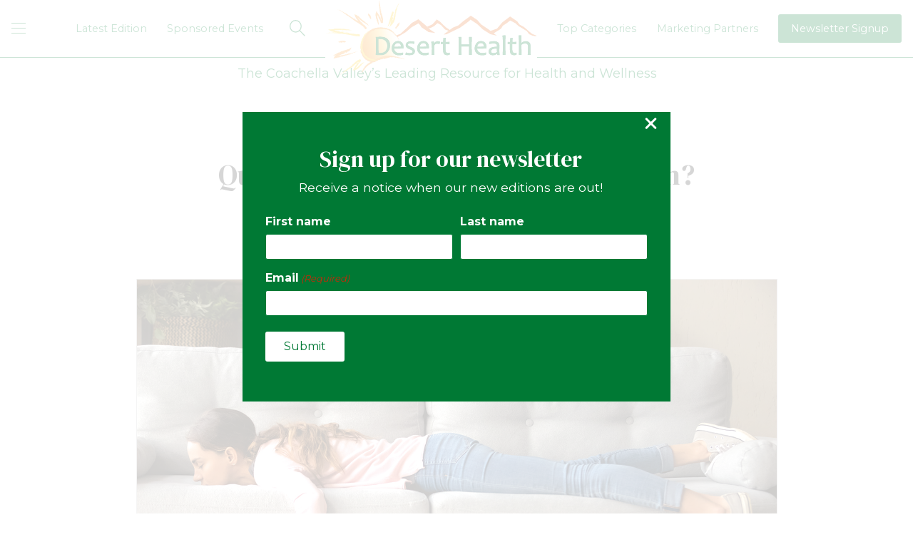

--- FILE ---
content_type: text/html; charset=UTF-8
request_url: https://deserthealthnews.com/story/quarantine-brain-slowing-you-down/
body_size: 27316
content:
<!DOCTYPE html>
<!--[if lt IE 7]>      <html class="no-js lt-ie9 lt-ie8 lt-ie7"> <![endif]-->
<!--[if IE 7]>         <html class="no-js lt-ie9 lt-ie8"> <![endif]-->
<!--[if IE 8]>         <html class="no-js lt-ie9"> <![endif]-->
<!--[if gt IE 8]><!-->
<html class="no-js" lang="en-US">
<!--<![endif]-->

<head> <script type="text/javascript">
/* <![CDATA[ */
var gform;gform||(document.addEventListener("gform_main_scripts_loaded",function(){gform.scriptsLoaded=!0}),document.addEventListener("gform/theme/scripts_loaded",function(){gform.themeScriptsLoaded=!0}),window.addEventListener("DOMContentLoaded",function(){gform.domLoaded=!0}),gform={domLoaded:!1,scriptsLoaded:!1,themeScriptsLoaded:!1,isFormEditor:()=>"function"==typeof InitializeEditor,callIfLoaded:function(o){return!(!gform.domLoaded||!gform.scriptsLoaded||!gform.themeScriptsLoaded&&!gform.isFormEditor()||(gform.isFormEditor()&&console.warn("The use of gform.initializeOnLoaded() is deprecated in the form editor context and will be removed in Gravity Forms 3.1."),o(),0))},initializeOnLoaded:function(o){gform.callIfLoaded(o)||(document.addEventListener("gform_main_scripts_loaded",()=>{gform.scriptsLoaded=!0,gform.callIfLoaded(o)}),document.addEventListener("gform/theme/scripts_loaded",()=>{gform.themeScriptsLoaded=!0,gform.callIfLoaded(o)}),window.addEventListener("DOMContentLoaded",()=>{gform.domLoaded=!0,gform.callIfLoaded(o)}))},hooks:{action:{},filter:{}},addAction:function(o,r,e,t){gform.addHook("action",o,r,e,t)},addFilter:function(o,r,e,t){gform.addHook("filter",o,r,e,t)},doAction:function(o){gform.doHook("action",o,arguments)},applyFilters:function(o){return gform.doHook("filter",o,arguments)},removeAction:function(o,r){gform.removeHook("action",o,r)},removeFilter:function(o,r,e){gform.removeHook("filter",o,r,e)},addHook:function(o,r,e,t,n){null==gform.hooks[o][r]&&(gform.hooks[o][r]=[]);var d=gform.hooks[o][r];null==n&&(n=r+"_"+d.length),gform.hooks[o][r].push({tag:n,callable:e,priority:t=null==t?10:t})},doHook:function(r,o,e){var t;if(e=Array.prototype.slice.call(e,1),null!=gform.hooks[r][o]&&((o=gform.hooks[r][o]).sort(function(o,r){return o.priority-r.priority}),o.forEach(function(o){"function"!=typeof(t=o.callable)&&(t=window[t]),"action"==r?t.apply(null,e):e[0]=t.apply(null,e)})),"filter"==r)return e[0]},removeHook:function(o,r,t,n){var e;null!=gform.hooks[o][r]&&(e=(e=gform.hooks[o][r]).filter(function(o,r,e){return!!(null!=n&&n!=o.tag||null!=t&&t!=o.priority)}),gform.hooks[o][r]=e)}});
/* ]]> */
</script>

	<meta charset="utf-8">
	<meta http-equiv="X-UA-Compatible" content="IE=edge">
	<meta name="viewport" content="width=device-width, initial-scale=1">
	<title>Quarantine Brain Slowing You Down? - Desert Health®</title>
<link data-rocket-preload as="style" href="https://fonts.googleapis.com/css?family=Montserrat%3A400%2C700%7CDM%20Serif%20Display%3A400&#038;subset=latin%2Clatin-ext&#038;display=swap" rel="preload">
<link href="https://fonts.googleapis.com/css?family=Montserrat%3A400%2C700%7CDM%20Serif%20Display%3A400&#038;subset=latin%2Clatin-ext&#038;display=swap" media="print" onload="this.media=&#039;all&#039;" rel="stylesheet">
<noscript data-wpr-hosted-gf-parameters=""><link rel="stylesheet" href="https://fonts.googleapis.com/css?family=Montserrat%3A400%2C700%7CDM%20Serif%20Display%3A400&#038;subset=latin%2Clatin-ext&#038;display=swap"></noscript>

	<link rel="apple-touch-icon" sizes="180x180" href="https://deserthealthnews.com/wp-content/themes/desert-health/assets/img/icons/apple-touch-icon.png">
	<link rel="icon" type="image/png" sizes="32x32" href="https://deserthealthnews.com/wp-content/themes/desert-health/assets/img/icons/favicon-32x32.png">
	<link rel="icon" type="image/png" sizes="16x16" href="https://deserthealthnews.com/wp-content/themes/desert-health/assets/img/icons/favicon-16x16.png">
	<link rel="manifest" href="https://deserthealthnews.com/wp-content/themes/desert-health/assets/img/icons/site.webmanifest">
	<link rel="mask-icon" href="https://deserthealthnews.com/wp-content/themes/desert-health/assets/img/icons/safari-pinned-tab.svg" color="#ffac00">
	<meta name="msapplication-TileColor" content="#00a300">
	<meta name="theme-color" content="#ffffff">
	<meta name="application-name" content="Desert Health®" />
	
	<meta name='robots' content='index, follow, max-image-preview:large, max-snippet:-1, max-video-preview:-1' />
	<style>img:is([sizes="auto" i], [sizes^="auto," i]) { contain-intrinsic-size: 3000px 1500px }</style>
	
	<!-- This site is optimized with the Yoast SEO plugin v26.6 - https://yoast.com/wordpress/plugins/seo/ -->
	<link rel="canonical" href="https://deserthealthnews.com/story/quarantine-brain-slowing-you-down/" />
	<meta property="og:locale" content="en_US" />
	<meta property="og:type" content="article" />
	<meta property="og:title" content="Quarantine Brain Slowing You Down? - Desert Health®" />
	<meta property="og:description" content="Do you feel like your brain has checked out and gone on vacation while you’re stuck at home quarantining? Does your thinking seem foggy? Are you more forgetful? Having problems making decisions? Many people are complaining of a range of cognitive difficulties arising from the current situation caused by COVID-19. People are experiencing increased stress,… Read more »" />
	<meta property="og:url" content="https://deserthealthnews.com/story/quarantine-brain-slowing-you-down/" />
	<meta property="og:site_name" content="Desert Health®" />
	<meta property="article:publisher" content="https://www.facebook.com/DesertHealth" />
	<meta property="article:modified_time" content="2021-02-18T23:30:21+00:00" />
	<meta property="og:image" content="https://deserthealthnews.com/wp-content/uploads/THe-Warrior-Within.jpg" />
	<meta property="og:image:width" content="2400" />
	<meta property="og:image:height" content="1485" />
	<meta property="og:image:type" content="image/jpeg" />
	<meta name="twitter:card" content="summary_large_image" />
	<meta name="twitter:site" content="@DesertHealth" />
	<meta name="twitter:label1" content="Est. reading time" />
	<meta name="twitter:data1" content="5 minutes" />
	<script type="application/ld+json" class="yoast-schema-graph">{"@context":"https://schema.org","@graph":[{"@type":"Article","@id":"https://deserthealthnews.com/story/quarantine-brain-slowing-you-down/#article","isPartOf":{"@id":"https://deserthealthnews.com/story/quarantine-brain-slowing-you-down/"},"author":{"name":"Lauren Del Sarto","@id":"https://deserthealthnews.com/#/schema/person/845813896e005c549f711749a799c20a"},"headline":"Quarantine Brain Slowing You Down?","datePublished":"2020-10-29T19:42:01+00:00","dateModified":"2021-02-18T23:30:21+00:00","mainEntityOfPage":{"@id":"https://deserthealthnews.com/story/quarantine-brain-slowing-you-down/"},"wordCount":1064,"commentCount":0,"publisher":{"@id":"https://deserthealthnews.com/#organization"},"inLanguage":"en-US","potentialAction":[{"@type":"CommentAction","name":"Comment","target":["https://deserthealthnews.com/story/quarantine-brain-slowing-you-down/#respond"]}]},{"@type":"WebPage","@id":"https://deserthealthnews.com/story/quarantine-brain-slowing-you-down/","url":"https://deserthealthnews.com/story/quarantine-brain-slowing-you-down/","name":"Quarantine Brain Slowing You Down? - Desert Health®","isPartOf":{"@id":"https://deserthealthnews.com/#website"},"datePublished":"2020-10-29T19:42:01+00:00","dateModified":"2021-02-18T23:30:21+00:00","inLanguage":"en-US","potentialAction":[{"@type":"ReadAction","target":["https://deserthealthnews.com/story/quarantine-brain-slowing-you-down/"]}]},{"@type":"WebSite","@id":"https://deserthealthnews.com/#website","url":"https://deserthealthnews.com/","name":"Desert Health®","description":"The Valley’s Leading Resource for Health and Wellness","publisher":{"@id":"https://deserthealthnews.com/#organization"},"potentialAction":[{"@type":"SearchAction","target":{"@type":"EntryPoint","urlTemplate":"https://deserthealthnews.com/?s={search_term_string}"},"query-input":{"@type":"PropertyValueSpecification","valueRequired":true,"valueName":"search_term_string"}}],"inLanguage":"en-US"},{"@type":"Organization","@id":"https://deserthealthnews.com/#organization","name":"Desert Health","url":"https://deserthealthnews.com/","logo":{"@type":"ImageObject","inLanguage":"en-US","@id":"https://deserthealthnews.com/#/schema/logo/image/","url":"https://deserthealthnews.com/wp-content/uploads/dhn-logo.svg","contentUrl":"https://deserthealthnews.com/wp-content/uploads/dhn-logo.svg","width":1,"height":1,"caption":"Desert Health"},"image":{"@id":"https://deserthealthnews.com/#/schema/logo/image/"},"sameAs":["https://www.facebook.com/DesertHealth","https://x.com/DesertHealth","https://www.instagram.com/deserthealthnews/"]},{"@type":"Person","@id":"https://deserthealthnews.com/#/schema/person/845813896e005c549f711749a799c20a","name":"Lauren Del Sarto"}]}</script>
	<!-- / Yoast SEO plugin. -->


<link rel='dns-prefetch' href='//kit.fontawesome.com' />
<link rel='dns-prefetch' href='//fonts.googleapis.com' />
<link href='https://fonts.gstatic.com' crossorigin rel='preconnect' />
<link rel="alternate" type="application/rss+xml" title="Desert Health® &raquo; Quarantine Brain Slowing You Down? Comments Feed" href="https://deserthealthnews.com/story/quarantine-brain-slowing-you-down/feed/" />
<link rel='stylesheet' id='wp-block-library-css' href='https://deserthealthnews.com/wp-includes/css/dist/block-library/style.min.css' type='text/css' media='all' />
<style id='classic-theme-styles-inline-css' type='text/css'>
/*! This file is auto-generated */
.wp-block-button__link{color:#fff;background-color:#32373c;border-radius:9999px;box-shadow:none;text-decoration:none;padding:calc(.667em + 2px) calc(1.333em + 2px);font-size:1.125em}.wp-block-file__button{background:#32373c;color:#fff;text-decoration:none}
</style>
<style id='global-styles-inline-css' type='text/css'>
:root{--wp--preset--aspect-ratio--square: 1;--wp--preset--aspect-ratio--4-3: 4/3;--wp--preset--aspect-ratio--3-4: 3/4;--wp--preset--aspect-ratio--3-2: 3/2;--wp--preset--aspect-ratio--2-3: 2/3;--wp--preset--aspect-ratio--16-9: 16/9;--wp--preset--aspect-ratio--9-16: 9/16;--wp--preset--color--black: #000000;--wp--preset--color--cyan-bluish-gray: #abb8c3;--wp--preset--color--white: #ffffff;--wp--preset--color--pale-pink: #f78da7;--wp--preset--color--vivid-red: #cf2e2e;--wp--preset--color--luminous-vivid-orange: #ff6900;--wp--preset--color--luminous-vivid-amber: #fcb900;--wp--preset--color--light-green-cyan: #7bdcb5;--wp--preset--color--vivid-green-cyan: #00d084;--wp--preset--color--pale-cyan-blue: #8ed1fc;--wp--preset--color--vivid-cyan-blue: #0693e3;--wp--preset--color--vivid-purple: #9b51e0;--wp--preset--gradient--vivid-cyan-blue-to-vivid-purple: linear-gradient(135deg,rgba(6,147,227,1) 0%,rgb(155,81,224) 100%);--wp--preset--gradient--light-green-cyan-to-vivid-green-cyan: linear-gradient(135deg,rgb(122,220,180) 0%,rgb(0,208,130) 100%);--wp--preset--gradient--luminous-vivid-amber-to-luminous-vivid-orange: linear-gradient(135deg,rgba(252,185,0,1) 0%,rgba(255,105,0,1) 100%);--wp--preset--gradient--luminous-vivid-orange-to-vivid-red: linear-gradient(135deg,rgba(255,105,0,1) 0%,rgb(207,46,46) 100%);--wp--preset--gradient--very-light-gray-to-cyan-bluish-gray: linear-gradient(135deg,rgb(238,238,238) 0%,rgb(169,184,195) 100%);--wp--preset--gradient--cool-to-warm-spectrum: linear-gradient(135deg,rgb(74,234,220) 0%,rgb(151,120,209) 20%,rgb(207,42,186) 40%,rgb(238,44,130) 60%,rgb(251,105,98) 80%,rgb(254,248,76) 100%);--wp--preset--gradient--blush-light-purple: linear-gradient(135deg,rgb(255,206,236) 0%,rgb(152,150,240) 100%);--wp--preset--gradient--blush-bordeaux: linear-gradient(135deg,rgb(254,205,165) 0%,rgb(254,45,45) 50%,rgb(107,0,62) 100%);--wp--preset--gradient--luminous-dusk: linear-gradient(135deg,rgb(255,203,112) 0%,rgb(199,81,192) 50%,rgb(65,88,208) 100%);--wp--preset--gradient--pale-ocean: linear-gradient(135deg,rgb(255,245,203) 0%,rgb(182,227,212) 50%,rgb(51,167,181) 100%);--wp--preset--gradient--electric-grass: linear-gradient(135deg,rgb(202,248,128) 0%,rgb(113,206,126) 100%);--wp--preset--gradient--midnight: linear-gradient(135deg,rgb(2,3,129) 0%,rgb(40,116,252) 100%);--wp--preset--font-size--small: 13px;--wp--preset--font-size--medium: 20px;--wp--preset--font-size--large: 36px;--wp--preset--font-size--x-large: 42px;--wp--preset--spacing--20: 0.44rem;--wp--preset--spacing--30: 0.67rem;--wp--preset--spacing--40: 1rem;--wp--preset--spacing--50: 1.5rem;--wp--preset--spacing--60: 2.25rem;--wp--preset--spacing--70: 3.38rem;--wp--preset--spacing--80: 5.06rem;--wp--preset--shadow--natural: 6px 6px 9px rgba(0, 0, 0, 0.2);--wp--preset--shadow--deep: 12px 12px 50px rgba(0, 0, 0, 0.4);--wp--preset--shadow--sharp: 6px 6px 0px rgba(0, 0, 0, 0.2);--wp--preset--shadow--outlined: 6px 6px 0px -3px rgba(255, 255, 255, 1), 6px 6px rgba(0, 0, 0, 1);--wp--preset--shadow--crisp: 6px 6px 0px rgba(0, 0, 0, 1);}:where(.is-layout-flex){gap: 0.5em;}:where(.is-layout-grid){gap: 0.5em;}body .is-layout-flex{display: flex;}.is-layout-flex{flex-wrap: wrap;align-items: center;}.is-layout-flex > :is(*, div){margin: 0;}body .is-layout-grid{display: grid;}.is-layout-grid > :is(*, div){margin: 0;}:where(.wp-block-columns.is-layout-flex){gap: 2em;}:where(.wp-block-columns.is-layout-grid){gap: 2em;}:where(.wp-block-post-template.is-layout-flex){gap: 1.25em;}:where(.wp-block-post-template.is-layout-grid){gap: 1.25em;}.has-black-color{color: var(--wp--preset--color--black) !important;}.has-cyan-bluish-gray-color{color: var(--wp--preset--color--cyan-bluish-gray) !important;}.has-white-color{color: var(--wp--preset--color--white) !important;}.has-pale-pink-color{color: var(--wp--preset--color--pale-pink) !important;}.has-vivid-red-color{color: var(--wp--preset--color--vivid-red) !important;}.has-luminous-vivid-orange-color{color: var(--wp--preset--color--luminous-vivid-orange) !important;}.has-luminous-vivid-amber-color{color: var(--wp--preset--color--luminous-vivid-amber) !important;}.has-light-green-cyan-color{color: var(--wp--preset--color--light-green-cyan) !important;}.has-vivid-green-cyan-color{color: var(--wp--preset--color--vivid-green-cyan) !important;}.has-pale-cyan-blue-color{color: var(--wp--preset--color--pale-cyan-blue) !important;}.has-vivid-cyan-blue-color{color: var(--wp--preset--color--vivid-cyan-blue) !important;}.has-vivid-purple-color{color: var(--wp--preset--color--vivid-purple) !important;}.has-black-background-color{background-color: var(--wp--preset--color--black) !important;}.has-cyan-bluish-gray-background-color{background-color: var(--wp--preset--color--cyan-bluish-gray) !important;}.has-white-background-color{background-color: var(--wp--preset--color--white) !important;}.has-pale-pink-background-color{background-color: var(--wp--preset--color--pale-pink) !important;}.has-vivid-red-background-color{background-color: var(--wp--preset--color--vivid-red) !important;}.has-luminous-vivid-orange-background-color{background-color: var(--wp--preset--color--luminous-vivid-orange) !important;}.has-luminous-vivid-amber-background-color{background-color: var(--wp--preset--color--luminous-vivid-amber) !important;}.has-light-green-cyan-background-color{background-color: var(--wp--preset--color--light-green-cyan) !important;}.has-vivid-green-cyan-background-color{background-color: var(--wp--preset--color--vivid-green-cyan) !important;}.has-pale-cyan-blue-background-color{background-color: var(--wp--preset--color--pale-cyan-blue) !important;}.has-vivid-cyan-blue-background-color{background-color: var(--wp--preset--color--vivid-cyan-blue) !important;}.has-vivid-purple-background-color{background-color: var(--wp--preset--color--vivid-purple) !important;}.has-black-border-color{border-color: var(--wp--preset--color--black) !important;}.has-cyan-bluish-gray-border-color{border-color: var(--wp--preset--color--cyan-bluish-gray) !important;}.has-white-border-color{border-color: var(--wp--preset--color--white) !important;}.has-pale-pink-border-color{border-color: var(--wp--preset--color--pale-pink) !important;}.has-vivid-red-border-color{border-color: var(--wp--preset--color--vivid-red) !important;}.has-luminous-vivid-orange-border-color{border-color: var(--wp--preset--color--luminous-vivid-orange) !important;}.has-luminous-vivid-amber-border-color{border-color: var(--wp--preset--color--luminous-vivid-amber) !important;}.has-light-green-cyan-border-color{border-color: var(--wp--preset--color--light-green-cyan) !important;}.has-vivid-green-cyan-border-color{border-color: var(--wp--preset--color--vivid-green-cyan) !important;}.has-pale-cyan-blue-border-color{border-color: var(--wp--preset--color--pale-cyan-blue) !important;}.has-vivid-cyan-blue-border-color{border-color: var(--wp--preset--color--vivid-cyan-blue) !important;}.has-vivid-purple-border-color{border-color: var(--wp--preset--color--vivid-purple) !important;}.has-vivid-cyan-blue-to-vivid-purple-gradient-background{background: var(--wp--preset--gradient--vivid-cyan-blue-to-vivid-purple) !important;}.has-light-green-cyan-to-vivid-green-cyan-gradient-background{background: var(--wp--preset--gradient--light-green-cyan-to-vivid-green-cyan) !important;}.has-luminous-vivid-amber-to-luminous-vivid-orange-gradient-background{background: var(--wp--preset--gradient--luminous-vivid-amber-to-luminous-vivid-orange) !important;}.has-luminous-vivid-orange-to-vivid-red-gradient-background{background: var(--wp--preset--gradient--luminous-vivid-orange-to-vivid-red) !important;}.has-very-light-gray-to-cyan-bluish-gray-gradient-background{background: var(--wp--preset--gradient--very-light-gray-to-cyan-bluish-gray) !important;}.has-cool-to-warm-spectrum-gradient-background{background: var(--wp--preset--gradient--cool-to-warm-spectrum) !important;}.has-blush-light-purple-gradient-background{background: var(--wp--preset--gradient--blush-light-purple) !important;}.has-blush-bordeaux-gradient-background{background: var(--wp--preset--gradient--blush-bordeaux) !important;}.has-luminous-dusk-gradient-background{background: var(--wp--preset--gradient--luminous-dusk) !important;}.has-pale-ocean-gradient-background{background: var(--wp--preset--gradient--pale-ocean) !important;}.has-electric-grass-gradient-background{background: var(--wp--preset--gradient--electric-grass) !important;}.has-midnight-gradient-background{background: var(--wp--preset--gradient--midnight) !important;}.has-small-font-size{font-size: var(--wp--preset--font-size--small) !important;}.has-medium-font-size{font-size: var(--wp--preset--font-size--medium) !important;}.has-large-font-size{font-size: var(--wp--preset--font-size--large) !important;}.has-x-large-font-size{font-size: var(--wp--preset--font-size--x-large) !important;}
:where(.wp-block-post-template.is-layout-flex){gap: 1.25em;}:where(.wp-block-post-template.is-layout-grid){gap: 1.25em;}
:where(.wp-block-columns.is-layout-flex){gap: 2em;}:where(.wp-block-columns.is-layout-grid){gap: 2em;}
:root :where(.wp-block-pullquote){font-size: 1.5em;line-height: 1.6;}
</style>
<link rel='stylesheet' id='wp-components-css' href='https://deserthealthnews.com/wp-includes/css/dist/components/style.min.css' type='text/css' media='all' />
<link data-minify="1" rel='stylesheet' id='godaddy-styles-css' href='https://deserthealthnews.com/wp-content/cache/min/1/wp-content/mu-plugins/vendor/wpex/godaddy-launch/includes/Dependencies/GoDaddy/Styles/build/latest.css?ver=1768352253' type='text/css' media='all' />
<link data-minify="1" rel='stylesheet' id='app-styles-css' href='https://deserthealthnews.com/wp-content/cache/min/1/wp-content/themes/desert-health/assets/css/min/app.min.css?ver=1768352253' type='text/css' media='all' />

<script type="text/javascript" src="https://deserthealthnews.com/wp-includes/js/jquery/jquery.min.js?ver=3.7.1" id="jquery-core-js"></script>
<script type="text/javascript" src="https://deserthealthnews.com/wp-includes/js/jquery/jquery-migrate.min.js?ver=3.4.1" id="jquery-migrate-js"></script>

	<script async src="//pagead2.googlesyndication.com/pagead/js/adsbygoogle.js"></script>
<script>
    (adsbygoogle = window.adsbygoogle || []).push({
        google_ad_client: "ca-pub-2324620262917601",
        enable_page_level_ads: true
    });
</script>

<!-- Google Tag Manager -->
<script>
    (function(w, d, s, l, i) {
        w[l] = w[l] || [];
        w[l].push({
            'gtm.start': new Date().getTime(),
            event: 'gtm.js'
        });
        var f = d.getElementsByTagName(s)[0],
            j = d.createElement(s),
            dl = l != 'dataLayer' ? '&l=' + l : '';
        j.async = true;
        j.src =
            'https://www.googletagmanager.com/gtm.js?id=' + i + dl;
        f.parentNode.insertBefore(j, f);
    })(window, document, 'script', 'dataLayer', 'GTM-WB959VL');
</script>
<!-- End Google Tag Manager -->
<meta name="generator" content="WP Rocket 3.20.2" data-wpr-features="wpr_minify_js wpr_minify_css wpr_preload_links wpr_desktop" /></head>

<body class="single single--stories is_chrome">

	<div id="fb-root"></div>
<script>
    (function(d, s, id) {
        var js, fjs = d.getElementsByTagName(s)[0];
        if (d.getElementById(id)) return;
        js = d.createElement(s);
        js.id = id;
        js.src = "//connect.facebook.net/en_US/all.js#xfbml=1&appId=145162858899669";
        fjs.parentNode.insertBefore(js, fjs);
    }(document, 'script', 'facebook-jssdk'));
</script>

<!-- Google Tag Manager (noscript) -->
<noscript><iframe src="https://www.googletagmanager.com/ns.html?id=GTM-WB959VL" height="0" width="0" style="display:none;visibility:hidden"></iframe></noscript>
<!-- End Google Tag Manager (noscript) -->
	<div class="search-module">
	<a href="#" class="close">Close <i data-feather="x-circle"></i></a>
	<div class="container">

		<div class="form-wrap">

			<form role="search" method="get" class="search-form" action="https://deserthealthnews.com/">

				<input type="search" class="search-field" placeholder="What can we help you find?" value="" name="s" title="Search for:" />

				<div class="icon">
					<i data-feather="search"></i>
					<input type="submit" class="search-submit" value="Yes" />
				</div><!-- .icon -->

			</form><!-- form -->

		</div><!-- .form-wrap -->

	</div>
</div>
<header role="banner" class="header">

	

    
        
    

	
		<div class="header__bottom">

			<div class="container is-flex">

				
				
				<nav role="navigation" class="header__menu header__menu--bottom">

					<button class="menu-icon" type="button" aria-label="mobile menu">
						<span></span>
					</button>
					<div class="header__primary-menu">
						<ul id="menu-main-navigation" class="main-nav"><li class="menu-item--mobile menu-item--search menu-item menu-item-type-custom menu-item-object-custom"><a>Search</a></li>
<li class="menu-item--mobile menu-item--latest-edition menu-item menu-item-type-custom menu-item-object-custom"><a href="#">Latest Edition</a></li>
<li class="menu-item--mobile menu-item menu-item-type-post_type menu-item-object-page"><a href="https://deserthealthnews.com/all-categories/">All Categories</a></li>
<li class=" menu-item menu-item-type-post_type menu-item-object-page"><a href="https://deserthealthnews.com/pickup-locations/">Pickup Locations</a></li>
<li class="menu-item--mobile menu-item menu-item-type-custom menu-item-object-custom"><a href="/events/">Sponsored Events</a></li>
<li class=" menu-item menu-item-type-post_type menu-item-object-page"><a href="https://deserthealthnews.com/advertise/">Advertise with Us</a></li>
<li class="menu-item--mobile menu-item menu-item-type-post_type menu-item-object-page"><a href="https://deserthealthnews.com/desert-health-marketing-partners/">Marketing Partners</a></li>
<li class=" menu-item menu-item-type-post_type menu-item-object-page"><a href="https://deserthealthnews.com/about-us/">Editing Room</a></li>
<li class=" menu-item menu-item-type-post_type menu-item-object-page"><a href="https://deserthealthnews.com/testimonials/">Testimonials</a></li>
<li class=" menu-item menu-item-type-post_type menu-item-object-page"><a href="https://deserthealthnews.com/contact/">Contact</a></li>
<li class=" menu-item menu-item-type-custom menu-item-object-custom"><a href="/its-all-about-balance/">Lauren’s Blog</a></li>
</ul>					</div>

											<div class="header__secondary-menu">
							<ul id="menu-top-nav" class="top-nav"><li id="menu-item-17518" class="menu-item--latest-edition menu-item menu-item-type-custom menu-item-object-custom menu-item-17518"><a>Latest Edition</a></li>
<li id="menu-item-17138" class="menu-item menu-item-type-custom menu-item-object-custom menu-item-17138"><a href="/events/">Sponsored Events</a></li>
<li id="menu-item-17139" class="menu-item--search menu-item menu-item-type-custom menu-item-object-custom menu-item-17139"><a>Search</a></li>
<li id="menu-item-17140" class="menu-item--logo menu-item menu-item-type-post_type menu-item-object-page menu-item-home menu-item-17140"><a href="https://deserthealthnews.com/">Home</a></li>
<li id="menu-item-17141" class="menu-item--top-categories menu-item menu-item-type-custom menu-item-object-custom menu-item-17141"><a>Top Categories</a></li>
<li id="menu-item-23962" class="menu-item menu-item-type-post_type menu-item-object-page menu-item-23962"><a href="https://deserthealthnews.com/desert-health-marketing-partners/">Marketing Partners</a></li>
<li id="menu-item-17143" class="menu-item--button menu-item--newsletter menu-item menu-item-type-custom menu-item-object-custom menu-item-17143"><a>Newsletter Signup</a></li>
</ul>						</div>
					
				</nav><!-- .header__menu -->

			</div>

		</div>

	
</header><!-- .header -->
<main id="main" role="main" class="page-wrap">

	
		
<article>


<section id="page-header" class="page-header">

	<div class="container">

		<div class="page-header__content">

			<div class="column-edition-bar color--medical-news with-icon"><span><a href="https://deserthealthnews.com/edition/november-december-2020/" rel="tag">November/December 2020</a> / <a href="/section/medical-news">Medical News</a></span></div>			<div class="page-header__header">
				<h1 class="page-header__title">Quarantine Brain Slowing You Down?</h1>

				
									<span class="page-header__author">By Simone Ravicz, PhD</span>
				

								<div class="post__meta post__meta--in-header  color--medical-news">
					<ul>
													<li><a href="/health-categories/brain-health">Brain Health</a></li><li><a href="/health-categories/mental-health">Mental Health</a></li>											</ul>
				</div>
				
			</div>

			<div class="page-header__featured-image"><img width="1500" height="1000" src="https://deserthealthnews.com/wp-content/uploads/AdobeStock_266632593.jpg" class="attachment-cover size-cover" alt="" decoding="async" fetchpriority="high" srcset="https://deserthealthnews.com/wp-content/uploads/AdobeStock_266632593.jpg 1500w, https://deserthealthnews.com/wp-content/uploads/AdobeStock_266632593-180x120.jpg 180w, https://deserthealthnews.com/wp-content/uploads/AdobeStock_266632593-600x400.jpg 600w, https://deserthealthnews.com/wp-content/uploads/AdobeStock_266632593-768x512.jpg 768w, https://deserthealthnews.com/wp-content/uploads/AdobeStock_266632593-576x384.jpg 576w" sizes="(max-width: 1500px) 100vw, 1500px" /><figcaption>Lack of motivation and brain fog are common symptoms of quarantine fatigue.</figcaption></div>
		</div><!-- .page-header__content -->

	</div><!-- .container -->

				
</section><!-- .page-header -->

<div class="container has-sidebar">

	
	<div class="content-area color--medical-news">

		<div class="post">

			
<div class="post__share">
	<a class="post__share-link facebook" target="_blank" aria-label="facebook" rel="noopener" href="https://www.facebook.com/sharer/sharer.php?u=https://deserthealthnews.com/story/quarantine-brain-slowing-you-down/"><i class="fab fa-facebook-f"></i></a>
	<a class="post__share-link twitter" target="_blank" aria-label="twitter" rel="noopener" href="https://twitter.com/home?status=https://deserthealthnews.com/story/quarantine-brain-slowing-you-down/"><i class="fab fa-x-twitter"></i></a>
	<a class="post__share-link linkedin" target="_blank" aria-label="linkedin" rel="noopener" href="https://www.linkedin.com/shareArticle?mini=true&url=https://deserthealthnews.com/story/quarantine-brain-slowing-you-down/&title=Quarantine Brain Slowing You Down?&summary=&source="><i class="fab fa-linkedin-in"></i></a>
	<a class="post__share-link envelope" target="_blank" aria-label="send email" rel="noopener" href="mailto:?Subject=Desert Health - Quarantine Brain Slowing You Down?&amp;Body=I%20saw%20this%20and%20thought%20of%20you!%20: https://deserthealthnews.com/story/quarantine-brain-slowing-you-down/"><i class="fas fa-envelope"></i></a>
	<a class="post__share-link print" href="javascript:window.print()" aria-label="print this page"><i class="fas fa-print"></i></a>
</div>
			<div class="post__body">

				
				<!--<h1 class="post__title">Quarantine Brain Slowing You Down?</h1>-->

				<div class="post__content">
					
<p>Do you feel like your brain has checked out and gone on vacation while you’re stuck at home quarantining? Does your thinking seem foggy? Are you more forgetful? Having problems making decisions? Many people are complaining of a range of cognitive difficulties arising from the current situation caused by COVID-19.</p>



<p>People are experiencing increased stress, brain fog, anxiety, depression and difficulty with motivation during the current pandemic. Worrying about contracting or spreading the virus, as well as isolation, loneliness, job loss, financial strain, racial and political strife, and lack of routine and structure, can change our brain chemistry and our brain’s ability to function well.&nbsp;</p>



<p>Simply put, people are stressed out. Short-term stress is central to survival as it triggers the “fight-flight-freeze&#8221; response, which motivates our behavior and protects us from perceived threats. When we’re stressed, the “fear center” of the brain, the amygdala, activates our central stress response system. After the danger has passed, the system usually returns hormone levels and functioning back to balance and the rest-digest state.</p>



<p>However, when you’re chronically stressed, your nervous system is turned up all the time. High levels of cortisol, the stress hormone central to the fight-flight response, have been associated with impaired memory and thinking and even brain shrinkage. Stress also leads to reduced grey matter in the areas of the brain responsible for self-control. Perhaps this is one reason you may be finding it difficult to feel motivated and stay on track with respect to work, relationships, health and the like.</p><div class="wp-block-image ad-btn-content"></div>



<p>Stress also influences the levels of serotonin, which can interfere with your concentration and comprehension. Over time, these changes can lead to cognitive disruptions and symptoms of anxiety, depression and general emotional distress.&nbsp;</p>



<p>Another problem with negative stress is that it interferes with the functioning of the most advanced part of your brain, the prefrontal cortex. This region controls complex cognitive functions you need daily, like attention, decision-making and planning. With the boost of adrenaline and cortisol from the amygdala’s threat warning, you also get shutdown to the neural pathways connecting to the prefrontal cortex. Instead of focusing on thinking realistically and rationally, your brain is trying to protect you from the real or imagined threat.&nbsp;</p>



<p>While the stressors we’re facing may not go away in the near future, you can make big changes in how you respond to stress to optimize your brain.</p>



<p>First, and very difficult for many in our society, is developing <em>self-compassion</em>. Given our culture’s emphasis on achievement and success, many push themselves mercilessly to obtain their goals. They fear that if they put down the stick used to motivate themselves, they will no longer accomplish what they need to do. This thought is untrue. Self-compassion can increase motivation and commitment to perform more so than self-criticism and punishment.</p>



<p>To become more self-compassionate, before judging yourself harshly for something you’ve done, imagine a friend did it. How would you talk to your friend? How would you treat this person? Many of us are much kinder to others than ourselves. Self-compassion is a powerful stress reducer, allowing for more organized and rational thinking and better behavioral choices.1&nbsp;</p>



<p>&nbsp;Second, monitor your “stinking thinking” to reduce stress. <em>Watch out for negative self-talk</em>, which often becomes self-fulfilling. If you’re feeling stressed and your inner voice starts, “I can’t believe everything that is happening. I am so stressed out. I’m so sick of this. I can’t stand it,” you are going to make yourself feel even worse. Making a few changes to your self-talk can help you feel more hopeful and open: “So much is going on now. All of this change is making me feel stressed. If I just deal with it one day at a time, I can get through it.” Use your thinking to help reduce your brain’s stress.</p>



<p><em>Mindfulness</em> can reduce stress and offers a variety of brain benefits. It is based on taking a different approach to discomfort than you would usually. It involves noticing and nonjudgmentally accepting what is happening inside your body and around you. Mindfulness is present-focused and involves turning <strong>toward</strong> your emotions, thoughts and physical sensations – even when painful – rather than the typical response of trying to ignore or get rid of the pain. For example, if you were angry, you could attend to the emotion, the physical sensations of anger (tight muscles, clenched fist) and angry thoughts. By nonjudgmentally noticing and allowing them, these elements lessen and pass. Remember, acceptance of the painful thoughts, feelings and emotions does not mean you like them; it just means you are willing to allow them to be present so they can pass on. Mindfulness is associated with reduced activity and less gray matter in the stress-related amygdala. This focus helps your brain work effectively and efficiently and reduces the arousal from stress, anxiety or fear.</p>



<p>Adapting to the uncertainty of the present can be difficult. To boost your brain, pay attention to your cognitive, emotional and physical needs and take steps to renew your energy and feel more in control.&nbsp;</p>



<p>&nbsp;<em>Sleep</em> is an essential process during which waste and toxins are cleared from the brain. You can probably think of a time you were sleep-deprived and had difficulty thinking rationally and healthfully. Not getting enough sleep is also detrimental as, over time, it leads to the production of more stress hormones and greater brain interference.</p>



<p>We all know the importance of <em>exercise</em> for physical and emotional health. However, it’s also central to our cognitive abilities. The endorphins secreted can improve your thinking and concentration – and mood – and regular aerobic exercise can help maintain brain size and function as you age.</p>



<p>The key is to take good care of yourself. Make sure you’re eating nutritious meals, socializing, doing hobbies, enjoying nature, engaging in self-care, watching comedies and being kind and patient with yourself. And remember, if you’re experiencing significant emotional distress or cognitive impairment that interferes with your functioning, don’t be afraid to reach out for the support you may need.</p>



<p class="for-more-info"><em>Dr. Ravicz is a licensed clinical psychologist in Palm Springs and can be reached at (760) 904.7957. For more information, visit <a href="https://www.drsimonepsychologist.com/">www.drsimonepsycologist.com</a>.</em></p>



<p class="reference"><strong>Reference:</strong> <br>1) Breines, J.G. and Chen, S. “Self-compassion increases self-improvement motivation”. NIH, PubMed.gov, 2012 Sep;38(9):1133-43.)</p>
					        <div id="ad-btn-content" class="content__advertisement ad-btn" data-nonce="53dbb724f4" data-post_id="24652" data-target_url="https://deserthealthnews.com/wp-admin/admin-ajax.php?action=my_user_vote&post_id=24652&nonce=53dbb724f4">
            <a rel="noopener" aria-label="open Well Healthe ad" id="well-healthe-content" data-action="well-healthe" data-click="well-healthe-medical-news-content" class="advertisement-btn" href="https://www.wellhealthe.com/" target="_blank"><picture class="attachment-ad-standard size-ad-standard" decoding="async">
<source type="image/webp" srcset="https://deserthealthnews.com/wp-content/uploads/Web_Tall_600x1200_WellHealth.jpg.webp 600w, https://deserthealthnews.com/wp-content/uploads/Web_Tall_600x1200_WellHealth-180x360.jpg.webp 180w, https://deserthealthnews.com/wp-content/uploads/Web_Tall_600x1200_WellHealth-300x600.jpg.webp 300w, https://deserthealthnews.com/wp-content/uploads/Web_Tall_600x1200_WellHealth-450x900.jpg.webp 450w" sizes="(max-width: 600px) 100vw, 600px"/>
<img width="600" height="1200" src="https://deserthealthnews.com/wp-content/uploads/Web_Tall_600x1200_WellHealth.jpg" alt="" decoding="async" srcset="https://deserthealthnews.com/wp-content/uploads/Web_Tall_600x1200_WellHealth.jpg 600w, https://deserthealthnews.com/wp-content/uploads/Web_Tall_600x1200_WellHealth-180x360.jpg 180w, https://deserthealthnews.com/wp-content/uploads/Web_Tall_600x1200_WellHealth-300x600.jpg 300w, https://deserthealthnews.com/wp-content/uploads/Web_Tall_600x1200_WellHealth-450x900.jpg 450w" sizes="(max-width: 600px) 100vw, 600px"/>
</picture>
</a>
        </div>
					<p><a class="button button--comment" href="#comments">Read or write a comment</a></p>
				</div>

			</div><!-- .post__body -->

		</div><!-- .post -->

	</div><!-- .content-area -->

		
		<div class="sidebar sidebar--post">
			        <div id="ad-btn-sidebar" class="sidebar__advertisement ad-btn" data-nonce="53dbb724f4" data-post_id="24652" data-target_url="https://deserthealthnews.com/wp-admin/admin-ajax.php?action=my_user_vote&post_id=24652&nonce=53dbb724f4">
            <a rel="noopener" aria-label="open Well Healthe ad" id="well-healthe-sidebar" data-action="well-healthe" data-click="well-healthe-medical-news-sidebar" class="advertisement-btn" href="https://www.wellhealthe.com/" target="_blank"><picture class="attachment-ad-standard size-ad-standard" decoding="async">
<source type="image/webp" srcset="https://deserthealthnews.com/wp-content/uploads/Web_Tall_600x1200_WellHealth.jpg.webp 600w, https://deserthealthnews.com/wp-content/uploads/Web_Tall_600x1200_WellHealth-180x360.jpg.webp 180w, https://deserthealthnews.com/wp-content/uploads/Web_Tall_600x1200_WellHealth-300x600.jpg.webp 300w, https://deserthealthnews.com/wp-content/uploads/Web_Tall_600x1200_WellHealth-450x900.jpg.webp 450w" sizes="(max-width: 600px) 100vw, 600px"/>
<img width="600" height="1200" src="https://deserthealthnews.com/wp-content/uploads/Web_Tall_600x1200_WellHealth.jpg" alt="" decoding="async" srcset="https://deserthealthnews.com/wp-content/uploads/Web_Tall_600x1200_WellHealth.jpg 600w, https://deserthealthnews.com/wp-content/uploads/Web_Tall_600x1200_WellHealth-180x360.jpg 180w, https://deserthealthnews.com/wp-content/uploads/Web_Tall_600x1200_WellHealth-300x600.jpg 300w, https://deserthealthnews.com/wp-content/uploads/Web_Tall_600x1200_WellHealth-450x900.jpg 450w" sizes="(max-width: 600px) 100vw, 600px"/>
</picture>
</a>
        </div>


        <div id="ad-btn-sidebar-wide" class="sidebar__advertisement sidebar__advertisement--wide ad-btn" data-nonce="53dbb724f4" data-post_id="24094" data-target_url="https://deserthealthnews.com/wp-admin/admin-ajax.php?action=my_user_vote&post_id=24094&nonce=53dbb724f4">
            <a rel="noopener" aria-label="open Tranquility Sands ad" id="tranquility-sands-mobile-wide" data-action="tranquility-sands" data-click="tranquility-sands-medical-news-wide" class="advertisement-btn" href="https://www.tranquilitysandshospice.com/" target="_blank"><picture class="attachment-ad-standard size-ad-standard" decoding="async" loading="lazy">
<source type="image/webp" srcset="https://deserthealthnews.com/wp-content/uploads/TranqSands_Web_Tall_600x1200.jpg.webp 600w, https://deserthealthnews.com/wp-content/uploads/TranqSands_Web_Tall_600x1200-180x360.jpg.webp 180w, https://deserthealthnews.com/wp-content/uploads/TranqSands_Web_Tall_600x1200-300x600.jpg.webp 300w, https://deserthealthnews.com/wp-content/uploads/TranqSands_Web_Tall_600x1200-450x900.jpg.webp 450w" sizes="auto, (max-width: 600px) 100vw, 600px"/>
<img width="600" height="1200" src="https://deserthealthnews.com/wp-content/uploads/TranqSands_Web_Tall_600x1200.jpg" alt="" decoding="async" loading="lazy" srcset="https://deserthealthnews.com/wp-content/uploads/TranqSands_Web_Tall_600x1200.jpg 600w, https://deserthealthnews.com/wp-content/uploads/TranqSands_Web_Tall_600x1200-180x360.jpg 180w, https://deserthealthnews.com/wp-content/uploads/TranqSands_Web_Tall_600x1200-300x600.jpg 300w, https://deserthealthnews.com/wp-content/uploads/TranqSands_Web_Tall_600x1200-450x900.jpg 450w" sizes="auto, (max-width: 600px) 100vw, 600px"/>
</picture>
</a>
        </div>
        <!-- Wide Ad -->



    
    <div class="sidebar__column-header with-icon color--medical-news">Medical News</div>
            <div class="sidebar__more-stories">
            
                <article class="featured featured--small color--medical-news">
    <a class="banner" href="/section/medical-news">Medical News</a>    <a class="featured__item" href="https://deserthealthnews.com/story/walking-an-underrated-health-tool/">
            <div class="featured__image">
            <picture class="attachment-home-featured-thumb size-home-featured-thumb" decoding="async" loading="lazy">
<source type="image/webp" srcset="https://deserthealthnews.com/wp-content/uploads/Walking-1-416x308.jpg.webp 416w, https://deserthealthnews.com/wp-content/uploads/Walking-1-95x69.jpg.webp 95w, https://deserthealthnews.com/wp-content/uploads/Walking-1-832x616.jpg.webp 832w" sizes="auto, (max-width: 416px) 100vw, 416px"/>
<img width="416" height="308" src="https://deserthealthnews.com/wp-content/uploads/Walking-1-416x308.jpg" alt="" decoding="async" loading="lazy" srcset="https://deserthealthnews.com/wp-content/uploads/Walking-1-416x308.jpg 416w, https://deserthealthnews.com/wp-content/uploads/Walking-1-95x69.jpg 95w, https://deserthealthnews.com/wp-content/uploads/Walking-1-832x616.jpg 832w" sizes="auto, (max-width: 416px) 100vw, 416px"/>
</picture>
        </div>
        <div class="featured__content">
        <div class="banner--title">Medical News</div>
        <h1>Walking: An Underrated Health Tool</h1>
                    <p class="author">By Rachel Felber, MD</p>
            </div>
    </a>
</article>
            
                <article class="featured featured--small color--medical-news">
    <a class="banner" href="/section/medical-news">Medical News</a>    <a class="featured__item" href="https://deserthealthnews.com/story/health-care-leaders-inspire-next-gen-workforce/">
            <div class="featured__image">
            <picture class="attachment-home-featured-thumb size-home-featured-thumb" decoding="async" loading="lazy">
<source type="image/webp" srcset="https://deserthealthnews.com/wp-content/uploads/OneFuture-p3-1-416x308.jpg.webp 416w, https://deserthealthnews.com/wp-content/uploads/OneFuture-p3-1-95x69.jpg.webp 95w, https://deserthealthnews.com/wp-content/uploads/OneFuture-p3-1-832x616.jpg.webp 832w" sizes="auto, (max-width: 416px) 100vw, 416px"/>
<img width="416" height="308" src="https://deserthealthnews.com/wp-content/uploads/OneFuture-p3-1-416x308.jpg" alt="" decoding="async" loading="lazy" srcset="https://deserthealthnews.com/wp-content/uploads/OneFuture-p3-1-416x308.jpg 416w, https://deserthealthnews.com/wp-content/uploads/OneFuture-p3-1-95x69.jpg 95w, https://deserthealthnews.com/wp-content/uploads/OneFuture-p3-1-832x616.jpg 832w" sizes="auto, (max-width: 416px) 100vw, 416px"/>
</picture>
        </div>
        <div class="featured__content">
        <div class="banner--title">Medical News</div>
        <h1>Health Care Leaders Inspire Next Gen Workforce</h1>
            </div>
    </a>
</article>
            
                <article class="featured featured--small color--medical-news">
    <a class="banner" href="/section/medical-news">Medical News</a>    <a class="featured__item" href="https://deserthealthnews.com/story/reclaiming-intimacy-part-2-of-3/">
            <div class="featured__image">
            <picture class="attachment-home-featured-thumb size-home-featured-thumb" decoding="async" loading="lazy">
<source type="image/webp" srcset="https://deserthealthnews.com/wp-content/uploads/Reclaiming-Intimacy-416x308.jpg.webp 416w, https://deserthealthnews.com/wp-content/uploads/Reclaiming-Intimacy-95x69.jpg.webp 95w, https://deserthealthnews.com/wp-content/uploads/Reclaiming-Intimacy-832x616.jpg.webp 832w" sizes="auto, (max-width: 416px) 100vw, 416px"/>
<img width="416" height="308" src="https://deserthealthnews.com/wp-content/uploads/Reclaiming-Intimacy-416x308.jpg" alt="" decoding="async" loading="lazy" srcset="https://deserthealthnews.com/wp-content/uploads/Reclaiming-Intimacy-416x308.jpg 416w, https://deserthealthnews.com/wp-content/uploads/Reclaiming-Intimacy-95x69.jpg 95w, https://deserthealthnews.com/wp-content/uploads/Reclaiming-Intimacy-832x616.jpg 832w" sizes="auto, (max-width: 416px) 100vw, 416px"/>
</picture>
        </div>
        <div class="featured__content">
        <div class="banner--title">Medical News</div>
        <h1>Reclaiming Intimacy: Root Causes of ED</h1>
                    <p class="author">By B. Maya Kato, MD</p>
            </div>
    </a>
</article>
            
                <article class="featured featured--small color--medical-news">
    <a class="banner" href="/section/medical-news">Medical News</a>    <a class="featured__item" href="https://deserthealthnews.com/story/is-it-time-for-a-career-reboot/">
            <div class="featured__image">
            <picture class="attachment-home-featured-thumb size-home-featured-thumb" decoding="async" loading="lazy">
<source type="image/webp" srcset="https://deserthealthnews.com/wp-content/uploads/p5-top-416x308.jpg.webp 416w, https://deserthealthnews.com/wp-content/uploads/p5-top-95x69.jpg.webp 95w, https://deserthealthnews.com/wp-content/uploads/p5-top-832x616.jpg.webp 832w" sizes="auto, (max-width: 416px) 100vw, 416px"/>
<img width="416" height="308" src="https://deserthealthnews.com/wp-content/uploads/p5-top-416x308.jpg" alt="" decoding="async" loading="lazy" srcset="https://deserthealthnews.com/wp-content/uploads/p5-top-416x308.jpg 416w, https://deserthealthnews.com/wp-content/uploads/p5-top-95x69.jpg 95w, https://deserthealthnews.com/wp-content/uploads/p5-top-832x616.jpg 832w" sizes="auto, (max-width: 416px) 100vw, 416px"/>
</picture>
        </div>
        <div class="featured__content">
        <div class="banner--title">Medical News</div>
        <h1>Is It Time for a Career Reboot?</h1>
                    <p class="author">By Christine Carter</p>
            </div>
    </a>
</article>
                        <a class="sidebar__button button color--medical-news" href="/section/medical-news">All stories in Medical News</a>
        </div>
    
            <div class="sidebar__column-header sidebar__column-header--related">Related Stories</div>

        <div class="sidebar__more-stories sidebar--related">
                    
            <article class="featured featured--small color--medical-news">
    <a class="banner" href="/section/medical-news">Medical News</a>    <a class="featured__item no-image" href="https://deserthealthnews.com/story/studies-support-tips-for-reducing-dementia-risks/">
        <div class="featured__content">
        <div class="banner--title">Medical News</div>
        <h1>Studies Support Tips for Reducing Dementia Risks</h1>
                    <p class="author">By Lisa Nathan Bellows, MA, CCCA</p>
            </div>
    </a>
</article>
        
            <article class="featured featured--small color--natural-options">
    <a class="banner" href="/section/natural-options">Natural Options</a>    <a class="featured__item no-image" href="https://deserthealthnews.com/story/stress-management-live-the-life-you-deserve/">
        <div class="featured__content">
        <div class="banner--title">Natural Options</div>
        <h1>Stress Management: Live the Life You Deserve</h1>
            </div>
    </a>
</article>
        
            <article class="featured featured--small color--natural-options">
    <a class="banner" href="/section/natural-options">Natural Options</a>    <a class="featured__item" href="https://deserthealthnews.com/story/playing-the-game-of-life/">
            <div class="featured__image">
            <picture class="attachment-home-featured-thumb size-home-featured-thumb" decoding="async" loading="lazy">
<source type="image/webp" srcset="https://deserthealthnews.com/wp-content/uploads/Adults-playing-p17-416x308.jpg.webp 416w, https://deserthealthnews.com/wp-content/uploads/Adults-playing-p17-95x69.jpg.webp 95w, https://deserthealthnews.com/wp-content/uploads/Adults-playing-p17-832x616.jpg.webp 832w" sizes="auto, (max-width: 416px) 100vw, 416px"/>
<img width="416" height="308" src="https://deserthealthnews.com/wp-content/uploads/Adults-playing-p17-416x308.jpg" alt="" decoding="async" loading="lazy" srcset="https://deserthealthnews.com/wp-content/uploads/Adults-playing-p17-416x308.jpg 416w, https://deserthealthnews.com/wp-content/uploads/Adults-playing-p17-95x69.jpg 95w, https://deserthealthnews.com/wp-content/uploads/Adults-playing-p17-832x616.jpg 832w" sizes="auto, (max-width: 416px) 100vw, 416px"/>
</picture>
        </div>
        <div class="featured__content">
        <div class="banner--title">Natural Options</div>
        <h1>Playing the Game of Life</h1>
                    <p class="author">By Dipika Patel, CHHC</p>
            </div>
    </a>
</article>
        
            <article class="featured featured--small color--through-the-generations">
    <a class="banner" href="/section/through-the-generations">Through the Generations</a>    <a class="featured__item" href="https://deserthealthnews.com/story/7-tips-to-increase-your-positivity/">
            <div class="featured__image">
            <img width="416" height="308" src="https://deserthealthnews.com/wp-content/uploads/Increasing-Positivity-416x308.jpg" class="attachment-home-featured-thumb size-home-featured-thumb" alt="Increasing Positivity" decoding="async" loading="lazy" srcset="https://deserthealthnews.com/wp-content/uploads/Increasing-Positivity-416x308.jpg 416w, https://deserthealthnews.com/wp-content/uploads/Increasing-Positivity-95x69.jpg 95w, https://deserthealthnews.com/wp-content/uploads/Increasing-Positivity-832x616.jpg 832w" sizes="auto, (max-width: 416px) 100vw, 416px" />        </div>
        <div class="featured__content">
        <div class="banner--title">Through the Generations</div>
        <h1>Increasing Your Positivity</h1>
                    <p class="author">By Susan Murphy, PhD</p>
            </div>
    </a>
</article>
        
            <article class="featured featured--small color--integrative-medicine">
    <a class="banner" href="/section/integrative-medicine">Integrative Medicine</a>    <a class="featured__item no-image" href="https://deserthealthnews.com/story/mental-illness-and-biomedical-correlations/">
        <div class="featured__content">
        <div class="banner--title">Integrative Medicine</div>
        <h1>Mental Illness and Biomedical Correlations</h1>
                    <p class="author">By John R. Dixon, DC, CCN, IFMCP</p>
            </div>
    </a>
</article>
        
            <article class="featured featured--small color--through-the-generations">
    <a class="banner" href="/section/through-the-generations">Through the Generations</a>    <a class="featured__item no-image" href="https://deserthealthnews.com/story/coping-with-grief-during-the-holidays/">
        <div class="featured__content">
        <div class="banner--title">Through the Generations</div>
        <h1>Coping with Grief During the Holidays</h1>
            </div>
    </a>
</article>
        
            <article class="featured featured--small color--through-the-generations">
    <a class="banner" href="/section/through-the-generations">Through the Generations</a>    <a class="featured__item no-image" href="https://deserthealthnews.com/story/brain-boogie-tap-dancing-let-your-heart-move-your-feet/">
        <div class="featured__content">
        <div class="banner--title">Through the Generations</div>
        <h1>Brain Boogie Tap Dancing Let Your Heart Move Your Feet!</h1>
            </div>
    </a>
</article>
        
            <article class="featured featured--small color--medical-news">
    <a class="banner" href="/section/medical-news">Medical News</a>    <a class="featured__item" href="https://deserthealthnews.com/story/our-mind-still-matters/">
            <div class="featured__image">
            <img width="416" height="308" src="https://deserthealthnews.com/wp-content/uploads/mentoring-the-future-onefuture-416x308.jpg" class="attachment-home-featured-thumb size-home-featured-thumb" alt="mentoring the future" decoding="async" loading="lazy" srcset="https://deserthealthnews.com/wp-content/uploads/mentoring-the-future-onefuture-416x308.jpg 416w, https://deserthealthnews.com/wp-content/uploads/mentoring-the-future-onefuture-95x69.jpg 95w, https://deserthealthnews.com/wp-content/uploads/mentoring-the-future-onefuture-832x616.jpg 832w" sizes="auto, (max-width: 416px) 100vw, 416px" />        </div>
        <div class="featured__content">
        <div class="banner--title">Medical News</div>
        <h1>Our Mind Still Matters</h1>
                    <p class="author">By Simon Moore, M.Ed., MHA, EMT</p>
            </div>
    </a>
</article>
                </div>
    


					</div><!-- .sidebar -->

	
</div><!-- .container -->


        <div id="ad-btn-wide" class="wide__advertisement ad-btn home-page-wide" data-nonce="53dbb724f4" data-post_id="24094" data-target_url="https://deserthealthnews.com/wp-admin/admin-ajax.php?action=my_user_vote&post_id=24094&nonce=53dbb724f4">
            <a rel="noopener" aria-label="open Tranquility Sands ad" id="tranquility-sands-wide" data-action="tranquility-sands" data-click="tranquility-sands-medical-news-wide" class="advertisement-btn" href="https://www.tranquilitysandshospice.com/" target="_blank"><picture class="attachment-full size-full" decoding="async" loading="lazy">
<source type="image/webp" srcset="https://deserthealthnews.com/wp-content/uploads/TranqSands_Web_Wide_1300x450.jpg.webp 1300w, https://deserthealthnews.com/wp-content/uploads/TranqSands_Web_Wide_1300x450-180x62.jpg.webp 180w, https://deserthealthnews.com/wp-content/uploads/TranqSands_Web_Wide_1300x450-600x208.jpg.webp 600w, https://deserthealthnews.com/wp-content/uploads/TranqSands_Web_Wide_1300x450-768x266.jpg.webp 768w, https://deserthealthnews.com/wp-content/uploads/TranqSands_Web_Wide_1300x450-576x199.jpg.webp 576w, https://deserthealthnews.com/wp-content/uploads/TranqSands_Web_Wide_1300x450-708x245.jpg.webp 708w" sizes="auto, (max-width: 1300px) 100vw, 1300px"/>
<img width="1300" height="450" src="https://deserthealthnews.com/wp-content/uploads/TranqSands_Web_Wide_1300x450.jpg" alt="" decoding="async" loading="lazy" srcset="https://deserthealthnews.com/wp-content/uploads/TranqSands_Web_Wide_1300x450.jpg 1300w, https://deserthealthnews.com/wp-content/uploads/TranqSands_Web_Wide_1300x450-180x62.jpg 180w, https://deserthealthnews.com/wp-content/uploads/TranqSands_Web_Wide_1300x450-600x208.jpg 600w, https://deserthealthnews.com/wp-content/uploads/TranqSands_Web_Wide_1300x450-768x266.jpg 768w, https://deserthealthnews.com/wp-content/uploads/TranqSands_Web_Wide_1300x450-576x199.jpg 576w, https://deserthealthnews.com/wp-content/uploads/TranqSands_Web_Wide_1300x450-708x245.jpg 708w" sizes="auto, (max-width: 1300px) 100vw, 1300px"/>
</picture>
<picture class="home-mobile" decoding="async" loading="lazy">
<source type="image/webp" srcset="https://deserthealthnews.com/wp-content/uploads/TranqSands_Web_Tall_600x1200.jpg.webp 600w, https://deserthealthnews.com/wp-content/uploads/TranqSands_Web_Tall_600x1200-180x360.jpg.webp 180w, https://deserthealthnews.com/wp-content/uploads/TranqSands_Web_Tall_600x1200-300x600.jpg.webp 300w, https://deserthealthnews.com/wp-content/uploads/TranqSands_Web_Tall_600x1200-450x900.jpg.webp 450w" sizes="auto, (max-width: 600px) 100vw, 600px"/>
<img width="600" height="1200" src="https://deserthealthnews.com/wp-content/uploads/TranqSands_Web_Tall_600x1200.jpg" alt="" decoding="async" loading="lazy" srcset="https://deserthealthnews.com/wp-content/uploads/TranqSands_Web_Tall_600x1200.jpg 600w, https://deserthealthnews.com/wp-content/uploads/TranqSands_Web_Tall_600x1200-180x360.jpg 180w, https://deserthealthnews.com/wp-content/uploads/TranqSands_Web_Tall_600x1200-300x600.jpg 300w, https://deserthealthnews.com/wp-content/uploads/TranqSands_Web_Tall_600x1200-450x900.jpg 450w" sizes="auto, (max-width: 600px) 100vw, 600px"/>
</picture>
</a>
        </div>
        <!-- Wide Ad -->


<section class="other-stories">

	<div class="container">
							<div class="other-stories__small-posts other-stories--related">
				<h2>More Related Stories</h2>
				        
            <article class="featured featured--small color--integrative-medicine">
    <a class="banner" href="/section/integrative-medicine">Integrative Medicine</a>    <a class="featured__item" href="https://deserthealthnews.com/story/trouble-returning-to-normalcy/">
            <div class="featured__image">
            <picture class="attachment-home-featured-thumb size-home-featured-thumb" decoding="async" loading="lazy">
<source type="image/webp" srcset="https://deserthealthnews.com/wp-content/uploads/Return-to-Normalcy-416x308.jpg.webp 416w, https://deserthealthnews.com/wp-content/uploads/Return-to-Normalcy-95x69.jpg.webp 95w, https://deserthealthnews.com/wp-content/uploads/Return-to-Normalcy-832x616.jpg.webp 832w" sizes="auto, (max-width: 416px) 100vw, 416px"/>
<img width="416" height="308" src="https://deserthealthnews.com/wp-content/uploads/Return-to-Normalcy-416x308.jpg" alt="Business As Usual" decoding="async" loading="lazy" srcset="https://deserthealthnews.com/wp-content/uploads/Return-to-Normalcy-416x308.jpg 416w, https://deserthealthnews.com/wp-content/uploads/Return-to-Normalcy-95x69.jpg 95w, https://deserthealthnews.com/wp-content/uploads/Return-to-Normalcy-832x616.jpg 832w" sizes="auto, (max-width: 416px) 100vw, 416px"/>
</picture>
        </div>
        <div class="featured__content">
        <div class="banner--title">Integrative Medicine</div>
        <h1>Trouble Returning to Normalcy?</h1>
                    <p class="author">By Michelle Brilee, FNP-BC, PMHNP-BC</p>
            </div>
    </a>
</article>
        
            <article class="featured featured--small color--medical-news">
    <a class="banner" href="/section/medical-news">Medical News</a>    <a class="featured__item" href="https://deserthealthnews.com/story/coping-with-holiday-blues/">
            <div class="featured__image">
            <picture class="attachment-home-featured-thumb size-home-featured-thumb" decoding="async" loading="lazy">
<source type="image/webp" srcset="https://deserthealthnews.com/wp-content/uploads/doggy-santa-416x308.jpg.webp 416w, https://deserthealthnews.com/wp-content/uploads/doggy-santa-95x69.jpg.webp 95w, https://deserthealthnews.com/wp-content/uploads/doggy-santa-832x616.jpg.webp 832w" sizes="auto, (max-width: 416px) 100vw, 416px"/>
<img width="416" height="308" src="https://deserthealthnews.com/wp-content/uploads/doggy-santa-416x308.jpg" alt="" decoding="async" loading="lazy" srcset="https://deserthealthnews.com/wp-content/uploads/doggy-santa-416x308.jpg 416w, https://deserthealthnews.com/wp-content/uploads/doggy-santa-95x69.jpg 95w, https://deserthealthnews.com/wp-content/uploads/doggy-santa-832x616.jpg 832w" sizes="auto, (max-width: 416px) 100vw, 416px"/>
</picture>
        </div>
        <div class="featured__content">
        <div class="banner--title">Medical News</div>
        <h1>Coping with Holiday Blues</h1>
                    <p class="author">By Manish Sheth, MD, PhD, and Sahil Sheth, MS</p>
            </div>
    </a>
</article>
        
            <article class="featured featured--small color--medical-news">
    <a class="banner" href="/section/medical-news">Medical News</a>    <a class="featured__item" href="https://deserthealthnews.com/story/our-mind-still-matters/">
            <div class="featured__image">
            <img width="416" height="308" src="https://deserthealthnews.com/wp-content/uploads/mentoring-the-future-onefuture-416x308.jpg" class="attachment-home-featured-thumb size-home-featured-thumb" alt="mentoring the future" decoding="async" loading="lazy" srcset="https://deserthealthnews.com/wp-content/uploads/mentoring-the-future-onefuture-416x308.jpg 416w, https://deserthealthnews.com/wp-content/uploads/mentoring-the-future-onefuture-95x69.jpg 95w, https://deserthealthnews.com/wp-content/uploads/mentoring-the-future-onefuture-832x616.jpg 832w" sizes="auto, (max-width: 416px) 100vw, 416px" />        </div>
        <div class="featured__content">
        <div class="banner--title">Medical News</div>
        <h1>Our Mind Still Matters</h1>
                    <p class="author">By Simon Moore, M.Ed., MHA, EMT</p>
            </div>
    </a>
</article>
        
            <article class="featured featured--small color--integrative-medicine">
    <a class="banner" href="/section/integrative-medicine">Integrative Medicine</a>    <a class="featured__item" href="https://deserthealthnews.com/story/meditation-for-mental-health/">
            <div class="featured__image">
            <img width="416" height="308" src="https://deserthealthnews.com/wp-content/uploads/meditation-p-15-416x308.jpg" class="attachment-home-featured-thumb size-home-featured-thumb wp-post-image" alt="" decoding="async" loading="lazy" srcset="https://deserthealthnews.com/wp-content/uploads/meditation-p-15-416x308.jpg 416w, https://deserthealthnews.com/wp-content/uploads/meditation-p-15-95x69.jpg 95w" sizes="auto, (max-width: 416px) 100vw, 416px" />        </div>
        <div class="featured__content">
        <div class="banner--title">Integrative Medicine</div>
        <h1>Meditation for Mental Health</h1>
                    <p class="author">By Kinder Fayssoux, MD</p>
            </div>
    </a>
</article>
        
            <article class="featured featured--small color--natural-options">
    <a class="banner" href="/section/natural-options">Natural Options</a>    <a class="featured__item" href="https://deserthealthnews.com/story/meditation-a-natural-process-of-rebalancing/">
            <div class="featured__image">
            <img width="416" height="308" src="https://deserthealthnews.com/wp-content/uploads/Meditation-Sr-p11-416x308.jpg" class="attachment-home-featured-thumb size-home-featured-thumb" alt="" decoding="async" loading="lazy" srcset="https://deserthealthnews.com/wp-content/uploads/Meditation-Sr-p11-416x308.jpg 416w, https://deserthealthnews.com/wp-content/uploads/Meditation-Sr-p11-95x69.jpg 95w, https://deserthealthnews.com/wp-content/uploads/Meditation-Sr-p11-832x616.jpg 832w" sizes="auto, (max-width: 416px) 100vw, 416px" />        </div>
        <div class="featured__content">
        <div class="banner--title">Natural Options</div>
        <h1>Meditation: A Natural Rebalancing</h1>
                    <p class="author">By Jens Christian Springmann</p>
            </div>
    </a>
</article>
        
            <article class="featured featured--small color--natural-options">
    <a class="banner" href="/section/natural-options">Natural Options</a>    <a class="featured__item" href="https://deserthealthnews.com/story/one-breath-at-a-time/">
            <div class="featured__image">
            <img width="416" height="308" src="https://deserthealthnews.com/wp-content/uploads/Breathing-p11-416x308.jpg" class="attachment-home-featured-thumb size-home-featured-thumb" alt="" decoding="async" loading="lazy" srcset="https://deserthealthnews.com/wp-content/uploads/Breathing-p11-416x308.jpg 416w, https://deserthealthnews.com/wp-content/uploads/Breathing-p11-95x69.jpg 95w" sizes="auto, (max-width: 416px) 100vw, 416px" />        </div>
        <div class="featured__content">
        <div class="banner--title">Natural Options</div>
        <h1>One Breath at a Time</h1>
                    <p class="author">By Jayne Robertson, C-IAYT, E-RYT 500</p>
            </div>
    </a>
</article>
        
            <article class="featured featured--small color--through-the-generations">
    <a class="banner" href="/section/through-the-generations">Through the Generations</a>    <a class="featured__item" href="https://deserthealthnews.com/story/caring-for-a-loved-one-with-frontotemporal-dementia/">
            <div class="featured__image">
            <picture class="attachment-home-featured-thumb size-home-featured-thumb" decoding="async" loading="lazy">
<source type="image/webp" srcset="https://deserthealthnews.com/wp-content/uploads/Thru-Gen-10-416x308.jpg.webp 416w, https://deserthealthnews.com/wp-content/uploads/Thru-Gen-10-95x69.jpg.webp 95w, https://deserthealthnews.com/wp-content/uploads/Thru-Gen-10-832x616.jpg.webp 832w" sizes="auto, (max-width: 416px) 100vw, 416px"/>
<img width="416" height="308" src="https://deserthealthnews.com/wp-content/uploads/Thru-Gen-10-416x308.jpg" alt="" decoding="async" loading="lazy" srcset="https://deserthealthnews.com/wp-content/uploads/Thru-Gen-10-416x308.jpg 416w, https://deserthealthnews.com/wp-content/uploads/Thru-Gen-10-95x69.jpg 95w, https://deserthealthnews.com/wp-content/uploads/Thru-Gen-10-832x616.jpg 832w" sizes="auto, (max-width: 416px) 100vw, 416px"/>
</picture>
        </div>
        <div class="featured__content">
        <div class="banner--title">Through the Generations</div>
        <h1>Caring for a Loved One with Frontotemporal Dementia</h1>
            </div>
    </a>
</article>
        
            <article class="featured featured--small color--integrative-medicine">
    <a class="banner" href="/section/integrative-medicine">Integrative Medicine</a>    <a class="featured__item" href="https://deserthealthnews.com/story/becoming-joy-filled/">
            <div class="featured__image">
            <img width="416" height="308" src="https://deserthealthnews.com/wp-content/uploads/shades-yellow-watercolor-image-416x308.jpg" class="attachment-home-featured-thumb size-home-featured-thumb" alt="" decoding="async" loading="lazy" srcset="https://deserthealthnews.com/wp-content/uploads/shades-yellow-watercolor-image-416x308.jpg 416w, https://deserthealthnews.com/wp-content/uploads/shades-yellow-watercolor-image-95x69.jpg 95w, https://deserthealthnews.com/wp-content/uploads/shades-yellow-watercolor-image-832x616.jpg 832w" sizes="auto, (max-width: 416px) 100vw, 416px" />        </div>
        <div class="featured__content">
        <div class="banner--title">Integrative Medicine</div>
        <h1>Becoming Joy-filled</h1>
                    <p class="author">By Roger Moore</p>
            </div>
    </a>
</article>
        			</div>
							<div class="other-stories__small-posts">
				<h2>Self-Care Inspiration</h2>					<article class="featured featured--small color--medical-news">
    <a class="banner" href="/section/medical-news">Medical News</a>    <a class="featured__item" href="https://deserthealthnews.com/story/walking-an-underrated-health-tool/">
            <div class="featured__image">
            <picture class="attachment-home-featured-thumb size-home-featured-thumb" decoding="async" loading="lazy">
<source type="image/webp" srcset="https://deserthealthnews.com/wp-content/uploads/Walking-1-416x308.jpg.webp 416w, https://deserthealthnews.com/wp-content/uploads/Walking-1-95x69.jpg.webp 95w, https://deserthealthnews.com/wp-content/uploads/Walking-1-832x616.jpg.webp 832w" sizes="auto, (max-width: 416px) 100vw, 416px"/>
<img width="416" height="308" src="https://deserthealthnews.com/wp-content/uploads/Walking-1-416x308.jpg" alt="" decoding="async" loading="lazy" srcset="https://deserthealthnews.com/wp-content/uploads/Walking-1-416x308.jpg 416w, https://deserthealthnews.com/wp-content/uploads/Walking-1-95x69.jpg 95w, https://deserthealthnews.com/wp-content/uploads/Walking-1-832x616.jpg 832w" sizes="auto, (max-width: 416px) 100vw, 416px"/>
</picture>
        </div>
        <div class="featured__content">
        <div class="banner--title">Medical News</div>
        <h1>Walking: An Underrated Health Tool</h1>
                    <p class="author">By Rachel Felber, MD</p>
            </div>
    </a>
</article>									<article class="featured featured--small color--medical-news">
    <a class="banner" href="/section/medical-news">Medical News</a>    <a class="featured__item" href="https://deserthealthnews.com/story/is-it-time-for-a-career-reboot/">
            <div class="featured__image">
            <picture class="attachment-home-featured-thumb size-home-featured-thumb" decoding="async" loading="lazy">
<source type="image/webp" srcset="https://deserthealthnews.com/wp-content/uploads/p5-top-416x308.jpg.webp 416w, https://deserthealthnews.com/wp-content/uploads/p5-top-95x69.jpg.webp 95w, https://deserthealthnews.com/wp-content/uploads/p5-top-832x616.jpg.webp 832w" sizes="auto, (max-width: 416px) 100vw, 416px"/>
<img width="416" height="308" src="https://deserthealthnews.com/wp-content/uploads/p5-top-416x308.jpg" alt="" decoding="async" loading="lazy" srcset="https://deserthealthnews.com/wp-content/uploads/p5-top-416x308.jpg 416w, https://deserthealthnews.com/wp-content/uploads/p5-top-95x69.jpg 95w, https://deserthealthnews.com/wp-content/uploads/p5-top-832x616.jpg 832w" sizes="auto, (max-width: 416px) 100vw, 416px"/>
</picture>
        </div>
        <div class="featured__content">
        <div class="banner--title">Medical News</div>
        <h1>Is It Time for a Career Reboot?</h1>
                    <p class="author">By Christine Carter</p>
            </div>
    </a>
</article>									<article class="featured featured--small color--medical-news">
    <a class="banner" href="/section/medical-news">Medical News</a>    <a class="featured__item" href="https://deserthealthnews.com/story/every-part-of-me/">
            <div class="featured__image">
            <picture class="attachment-home-featured-thumb size-home-featured-thumb" decoding="async" loading="lazy">
<source type="image/webp" srcset="https://deserthealthnews.com/wp-content/uploads/Every-part-of-me-416x308.png.webp 416w, https://deserthealthnews.com/wp-content/uploads/Every-part-of-me-95x69.png.webp 95w, https://deserthealthnews.com/wp-content/uploads/Every-part-of-me-832x616.png.webp 832w" sizes="auto, (max-width: 416px) 100vw, 416px"/>
<img width="416" height="308" src="https://deserthealthnews.com/wp-content/uploads/Every-part-of-me-416x308.png" alt="" decoding="async" loading="lazy" srcset="https://deserthealthnews.com/wp-content/uploads/Every-part-of-me-416x308.png 416w, https://deserthealthnews.com/wp-content/uploads/Every-part-of-me-95x69.png 95w, https://deserthealthnews.com/wp-content/uploads/Every-part-of-me-832x616.png 832w" sizes="auto, (max-width: 416px) 100vw, 416px"/>
</picture>
        </div>
        <div class="featured__content">
        <div class="banner--title">Medical News</div>
        <h1>Every Part of Me</h1>
                    <p class="author">By Gwen Harville-Washington, LCSW</p>
            </div>
    </a>
</article>									<article class="featured featured--small color--medical-news">
    <a class="banner" href="/section/medical-news">Medical News</a>    <a class="featured__item" href="https://deserthealthnews.com/story/relationship-burnout-reboot/">
            <div class="featured__image">
            <picture class="attachment-home-featured-thumb size-home-featured-thumb" decoding="async" loading="lazy">
<source type="image/webp" srcset="https://deserthealthnews.com/wp-content/uploads/p5-bott-416x308.jpg.webp 416w, https://deserthealthnews.com/wp-content/uploads/p5-bott-95x69.jpg.webp 95w, https://deserthealthnews.com/wp-content/uploads/p5-bott-832x616.jpg.webp 832w" sizes="auto, (max-width: 416px) 100vw, 416px"/>
<img width="416" height="308" src="https://deserthealthnews.com/wp-content/uploads/p5-bott-416x308.jpg" alt="" decoding="async" loading="lazy" srcset="https://deserthealthnews.com/wp-content/uploads/p5-bott-416x308.jpg 416w, https://deserthealthnews.com/wp-content/uploads/p5-bott-95x69.jpg 95w, https://deserthealthnews.com/wp-content/uploads/p5-bott-832x616.jpg 832w" sizes="auto, (max-width: 416px) 100vw, 416px"/>
</picture>
        </div>
        <div class="featured__content">
        <div class="banner--title">Medical News</div>
        <h1>Relationship Burnout Reboot</h1>
                    <p class="author">By Susan Murphy, PhD</p>
            </div>
    </a>
</article>							</div>
							<div class="other-stories__small-posts">
				<h2>Popular Stories</h2>
				
		<article class="featured featured--small color--through-the-generations">
    <a class="banner" href="/section/through-the-generations">Through the Generations</a>    <a class="featured__item" href="https://deserthealthnews.com/story/consoling-your-inner-child/">
            <div class="featured__image">
            <picture class="attachment-home-featured-thumb size-home-featured-thumb" decoding="async" loading="lazy">
<source type="image/webp" srcset="https://deserthealthnews.com/wp-content/uploads/p19-416x308.jpg.webp 416w, https://deserthealthnews.com/wp-content/uploads/p19-95x69.jpg.webp 95w, https://deserthealthnews.com/wp-content/uploads/p19-832x616.jpg.webp 832w" sizes="auto, (max-width: 416px) 100vw, 416px"/>
<img width="416" height="308" src="https://deserthealthnews.com/wp-content/uploads/p19-416x308.jpg" alt="" decoding="async" loading="lazy" srcset="https://deserthealthnews.com/wp-content/uploads/p19-416x308.jpg 416w, https://deserthealthnews.com/wp-content/uploads/p19-95x69.jpg 95w, https://deserthealthnews.com/wp-content/uploads/p19-832x616.jpg 832w" sizes="auto, (max-width: 416px) 100vw, 416px"/>
</picture>
        </div>
        <div class="featured__content">
        <div class="banner--title">Through the Generations</div>
        <h1>Consoling Your Inner Child</h1>
                    <p class="author">By Amy Austin, PSYD, LMFT</p>
            </div>
    </a>
</article>		<article class="featured featured--small color--medical-news">
    <a class="banner" href="/section/medical-news">Medical News</a>    <a class="featured__item" href="https://deserthealthnews.com/story/good-friends-greater-health/">
            <div class="featured__image">
            <picture class="attachment-home-featured-thumb size-home-featured-thumb" decoding="async" loading="lazy">
<source type="image/webp" srcset="https://deserthealthnews.com/wp-content/uploads/p5-4-416x308.jpg.webp 416w, https://deserthealthnews.com/wp-content/uploads/p5-4-95x69.jpg.webp 95w, https://deserthealthnews.com/wp-content/uploads/p5-4-832x616.jpg.webp 832w" sizes="auto, (max-width: 416px) 100vw, 416px"/>
<img width="416" height="308" src="https://deserthealthnews.com/wp-content/uploads/p5-4-416x308.jpg" alt="" decoding="async" loading="lazy" srcset="https://deserthealthnews.com/wp-content/uploads/p5-4-416x308.jpg 416w, https://deserthealthnews.com/wp-content/uploads/p5-4-95x69.jpg 95w, https://deserthealthnews.com/wp-content/uploads/p5-4-832x616.jpg 832w" sizes="auto, (max-width: 416px) 100vw, 416px"/>
</picture>
        </div>
        <div class="featured__content">
        <div class="banner--title">Medical News</div>
        <h1>Good Friends, Greater Health</h1>
                    <p class="author">By Susan Murphy, PhD</p>
            </div>
    </a>
</article>		<article class="featured featured--small color--medical-news">
    <a class="banner" href="/section/medical-news">Medical News</a>    <a class="featured__item" href="https://deserthealthnews.com/story/redirecting-relationships-from-disasters-to-masters/">
            <div class="featured__image">
            <picture class="attachment-home-featured-thumb size-home-featured-thumb" decoding="async" loading="lazy">
<source type="image/webp" srcset="https://deserthealthnews.com/wp-content/uploads/Redirecting-relatinships-416x308.jpg.webp 416w, https://deserthealthnews.com/wp-content/uploads/Redirecting-relatinships-95x69.jpg.webp 95w, https://deserthealthnews.com/wp-content/uploads/Redirecting-relatinships-832x616.jpg.webp 832w" sizes="auto, (max-width: 416px) 100vw, 416px"/>
<img width="416" height="308" src="https://deserthealthnews.com/wp-content/uploads/Redirecting-relatinships-416x308.jpg" alt="" decoding="async" loading="lazy" srcset="https://deserthealthnews.com/wp-content/uploads/Redirecting-relatinships-416x308.jpg 416w, https://deserthealthnews.com/wp-content/uploads/Redirecting-relatinships-95x69.jpg 95w, https://deserthealthnews.com/wp-content/uploads/Redirecting-relatinships-832x616.jpg 832w" sizes="auto, (max-width: 416px) 100vw, 416px"/>
</picture>
        </div>
        <div class="featured__content">
        <div class="banner--title">Medical News</div>
        <h1>Redirecting Relationships from Disasters to Masters</h1>
                    <p class="author">By Susan Murphy, PhD</p>
            </div>
    </a>
</article>		<article class="featured featured--small color--medical-news">
    <a class="banner" href="/section/medical-news">Medical News</a>    <a class="featured__item" href="https://deserthealthnews.com/story/burnout-the-silent-killer/">
            <div class="featured__image">
            <picture class="attachment-home-featured-thumb size-home-featured-thumb" decoding="async" loading="lazy">
<source type="image/webp" srcset="https://deserthealthnews.com/wp-content/uploads/burnout-p10-416x308.jpg.webp 416w, https://deserthealthnews.com/wp-content/uploads/burnout-p10-95x69.jpg.webp 95w, https://deserthealthnews.com/wp-content/uploads/burnout-p10-832x616.jpg.webp 832w" sizes="auto, (max-width: 416px) 100vw, 416px"/>
<img width="416" height="308" src="https://deserthealthnews.com/wp-content/uploads/burnout-p10-416x308.jpg" alt="" decoding="async" loading="lazy" srcset="https://deserthealthnews.com/wp-content/uploads/burnout-p10-416x308.jpg 416w, https://deserthealthnews.com/wp-content/uploads/burnout-p10-95x69.jpg 95w, https://deserthealthnews.com/wp-content/uploads/burnout-p10-832x616.jpg 832w" sizes="auto, (max-width: 416px) 100vw, 416px"/>
</picture>
        </div>
        <div class="featured__content">
        <div class="banner--title">Medical News</div>
        <h1>Burnout: The Silent Killer</h1>
                    <p class="author">By Susan Murphy, PhD</p>
            </div>
    </a>
</article>			</div>
						</div>

</section><!-- .content-area -->

<div id="comments" class="comments">

	<div class="container">

					<h2 class="comments__title">
				Comments <span>(0)</span>			</h2>
		
			<div id="respond" class="comment-respond">
		<h3 id="reply-title" class="comment-reply-title"> <small><a rel="nofollow" id="cancel-comment-reply-link" href="/story/quarantine-brain-slowing-you-down/#respond" style="display:none;">Cancel Reply</a></small></h3><form action="https://deserthealthnews.com/wp-comments-post.php" method="post" id="commentform" class="comments__form"><p class="comment-form-comment"><textarea id="comment" name="comment" cols="45" rows="8" placeholder="Write a comment" aria-required="true"></textarea></p><div class="input-name"><input id="author" type="text" name="author" placeholder="Enter your name" /></div>
<div class="input-email"><input id="email" type="text" name="email" placeholder="Enter your email address" /></div>
<p class="comment-form-comment-subscribe"><label for="cren_subscribe_to_comment"><input id="cren_subscribe_to_comment" name="cren_subscribe_to_comment" type="checkbox" value="on" checked>Notify me via e-mail if anyone answers my comment.</label></p>
		<div hidden class="wpsec_captcha_wrapper">
			<div class="wpsec_captcha_image"></div>
			<label for="wpsec_captcha_answer">
			Type in the text displayed above			</label>
			<input type="text" class="wpsec_captcha_answer" name="wpsec_captcha_answer" value=""/>
		</div>
		<p class="form-submit"><input name="submit" type="submit" id="submit" class="submit" value="Publish" /> <input type='hidden' name='comment_post_ID' value='15467' id='comment_post_ID' />
<input type='hidden' name='comment_parent' id='comment_parent' value='0' />
</p><p style="display: none;"><input type="hidden" id="akismet_comment_nonce" name="akismet_comment_nonce" value="3ef8b898bd" /></p><p style="display: none !important;" class="akismet-fields-container" data-prefix="ak_"><label>&#916;<textarea name="ak_hp_textarea" cols="45" rows="8" maxlength="100"></textarea></label><input type="hidden" id="ak_js_1" name="ak_js" value="104"/><script>document.getElementById( "ak_js_1" ).setAttribute( "value", ( new Date() ).getTime() );</script></p></form>	</div><!-- #respond -->
	
	</div><!-- .container -->

</div><!-- #comments -->

<section class="editorials"><div class="container"><h2>Columnists</h2><div class="editorials-list"><a class="editorials-list__banner" href="https://deserthealthnews.com/feature-columnist/blue-zones-project/"><picture class="attachment-cropped-edges size-cropped-edges" decoding="async" loading="lazy">
<source type="image/webp" srcset="https://deserthealthnews.com/wp-content/uploads/blue-zones-project-832x616.jpg.webp 832w, https://deserthealthnews.com/wp-content/uploads/blue-zones-project-416x308.jpg.webp 416w, https://deserthealthnews.com/wp-content/uploads/blue-zones-project-95x69.jpg.webp 95w" sizes="auto, (max-width: 832px) 100vw, 832px"/>
<img width="832" height="616" src="https://deserthealthnews.com/wp-content/uploads/blue-zones-project-832x616.jpg" alt="" decoding="async" loading="lazy" srcset="https://deserthealthnews.com/wp-content/uploads/blue-zones-project-832x616.jpg 832w, https://deserthealthnews.com/wp-content/uploads/blue-zones-project-416x308.jpg 416w, https://deserthealthnews.com/wp-content/uploads/blue-zones-project-95x69.jpg 95w" sizes="auto, (max-width: 832px) 100vw, 832px"/>
</picture>
</a><a class="editorials-list__banner" href="https://deserthealthnews.com/feature-columnist/living-wellness/"><img width="832" height="616" src="https://deserthealthnews.com/wp-content/uploads/living-wellness-banner-large-832x616.jpg" class="attachment-cropped-edges size-cropped-edges" alt="Living Wellness with Jennifer" decoding="async" loading="lazy" srcset="https://deserthealthnews.com/wp-content/uploads/living-wellness-banner-large-832x616.jpg 832w, https://deserthealthnews.com/wp-content/uploads/living-wellness-banner-large-416x308.jpg 416w, https://deserthealthnews.com/wp-content/uploads/living-wellness-banner-large-95x69.jpg 95w" sizes="auto, (max-width: 832px) 100vw, 832px" /></a><a class="editorials-list__banner" href="https://deserthealthnews.com/feature-columnist/stronger-every-day/"><picture class="attachment-cropped-edges size-cropped-edges" decoding="async" loading="lazy">
<source type="image/webp" srcset="https://deserthealthnews.com/wp-content/uploads/stronger-every-day-832x616.jpg.webp 832w, https://deserthealthnews.com/wp-content/uploads/stronger-every-day-416x308.jpg.webp 416w, https://deserthealthnews.com/wp-content/uploads/stronger-every-day-95x69.jpg.webp 95w" sizes="auto, (max-width: 832px) 100vw, 832px"/>
<img width="832" height="616" src="https://deserthealthnews.com/wp-content/uploads/stronger-every-day-832x616.jpg" alt="" decoding="async" loading="lazy" srcset="https://deserthealthnews.com/wp-content/uploads/stronger-every-day-832x616.jpg 832w, https://deserthealthnews.com/wp-content/uploads/stronger-every-day-416x308.jpg 416w, https://deserthealthnews.com/wp-content/uploads/stronger-every-day-95x69.jpg 95w" sizes="auto, (max-width: 832px) 100vw, 832px"/>
</picture>
</a><a class="editorials-list__banner" href="https://deserthealthnews.com/feature-columnist/mentoring-the-future/"><img width="832" height="616" src="https://deserthealthnews.com/wp-content/uploads/mentoring-the-future-onefuture-832x616.jpg" class="attachment-cropped-edges size-cropped-edges" alt="mentoring the future" decoding="async" loading="lazy" srcset="https://deserthealthnews.com/wp-content/uploads/mentoring-the-future-onefuture-832x616.jpg 832w, https://deserthealthnews.com/wp-content/uploads/mentoring-the-future-onefuture-416x308.jpg 416w, https://deserthealthnews.com/wp-content/uploads/mentoring-the-future-onefuture-95x69.jpg 95w" sizes="auto, (max-width: 832px) 100vw, 832px" /></a><a class="editorials-list__banner" href="https://deserthealthnews.com/feature-columnist/the-world-of-wellness/"><picture class="attachment-cropped-edges size-cropped-edges" decoding="async" loading="lazy">
<source type="image/webp" srcset="https://deserthealthnews.com/wp-content/uploads/the-world-of-wellness-monica-price-832x616.jpg.webp 832w, https://deserthealthnews.com/wp-content/uploads/the-world-of-wellness-monica-price-416x308.jpg.webp 416w, https://deserthealthnews.com/wp-content/uploads/the-world-of-wellness-monica-price-95x69.jpg.webp 95w" sizes="auto, (max-width: 832px) 100vw, 832px"/>
<img width="832" height="616" src="https://deserthealthnews.com/wp-content/uploads/the-world-of-wellness-monica-price-832x616.jpg" alt="" decoding="async" loading="lazy" srcset="https://deserthealthnews.com/wp-content/uploads/the-world-of-wellness-monica-price-832x616.jpg 832w, https://deserthealthnews.com/wp-content/uploads/the-world-of-wellness-monica-price-416x308.jpg 416w, https://deserthealthnews.com/wp-content/uploads/the-world-of-wellness-monica-price-95x69.jpg 95w" sizes="auto, (max-width: 832px) 100vw, 832px"/>
</picture>
</a><a class="editorials-list__banner" href="https://deserthealthnews.com/feature-columnist/the-paradigm-shift-in-medicine-today/"><img width="832" height="616" src="https://deserthealthnews.com/wp-content/uploads/paradigm-shift-banner-1-832x616.jpg" class="attachment-cropped-edges size-cropped-edges" alt="The Paradigm Shift in Medicine Today" decoding="async" loading="lazy" srcset="https://deserthealthnews.com/wp-content/uploads/paradigm-shift-banner-1-832x616.jpg 832w, https://deserthealthnews.com/wp-content/uploads/paradigm-shift-banner-1-416x308.jpg 416w, https://deserthealthnews.com/wp-content/uploads/paradigm-shift-banner-1-95x69.jpg 95w" sizes="auto, (max-width: 832px) 100vw, 832px" /></a><a class="editorials-list__banner" href="https://deserthealthnews.com/feature-columnist/naturopathic-family-medicine/"><img width="832" height="616" src="https://deserthealthnews.com/wp-content/uploads/naturopathic-family-medicine-with-dr-shannon-832x616.jpg" class="attachment-cropped-edges size-cropped-edges" alt="Naturopathic Family Medicine with Dr. Shannon" decoding="async" loading="lazy" srcset="https://deserthealthnews.com/wp-content/uploads/naturopathic-family-medicine-with-dr-shannon-832x616.jpg 832w, https://deserthealthnews.com/wp-content/uploads/naturopathic-family-medicine-with-dr-shannon-416x308.jpg 416w, https://deserthealthnews.com/wp-content/uploads/naturopathic-family-medicine-with-dr-shannon-95x69.jpg 95w" sizes="auto, (max-width: 832px) 100vw, 832px" /></a><a class="editorials-list__banner" href="https://deserthealthnews.com/feature-columnist/beauty-inside-out/"><picture class="attachment-cropped-edges size-cropped-edges" decoding="async" loading="lazy">
<source type="image/webp" srcset="https://deserthealthnews.com/wp-content/uploads/Beauty_column-banners-832x616.jpg.webp 832w, https://deserthealthnews.com/wp-content/uploads/Beauty_column-banners-416x308.jpg.webp 416w, https://deserthealthnews.com/wp-content/uploads/Beauty_column-banners-95x69.jpg.webp 95w" sizes="auto, (max-width: 832px) 100vw, 832px"/>
<img width="832" height="616" src="https://deserthealthnews.com/wp-content/uploads/Beauty_column-banners-832x616.jpg" alt="" decoding="async" loading="lazy" srcset="https://deserthealthnews.com/wp-content/uploads/Beauty_column-banners-832x616.jpg 832w, https://deserthealthnews.com/wp-content/uploads/Beauty_column-banners-416x308.jpg 416w, https://deserthealthnews.com/wp-content/uploads/Beauty_column-banners-95x69.jpg 95w" sizes="auto, (max-width: 832px) 100vw, 832px"/>
</picture>
</a><a class="editorials-list__banner" href="https://deserthealthnews.com/feature-columnist/your-financial-health/"><img width="832" height="616" src="https://deserthealthnews.com/wp-content/uploads/your-financial-health-michelle-sarna-832x616.jpg" class="attachment-cropped-edges size-cropped-edges" alt="banner your financial health michelle sarna" decoding="async" loading="lazy" srcset="https://deserthealthnews.com/wp-content/uploads/your-financial-health-michelle-sarna-832x616.jpg 832w, https://deserthealthnews.com/wp-content/uploads/your-financial-health-michelle-sarna-416x308.jpg 416w, https://deserthealthnews.com/wp-content/uploads/your-financial-health-michelle-sarna-95x69.jpg 95w" sizes="auto, (max-width: 832px) 100vw, 832px" /></a><a class="editorials-list__banner" href="https://deserthealthnews.com/feature-columnist/conventionally-unconventional/"><img width="832" height="616" src="https://deserthealthnews.com/wp-content/uploads/conventionally-unconventional-kinder-832x616.jpg" class="attachment-cropped-edges size-cropped-edges" alt="Conventionally Unconventional with Kinder Fayssoux, MD" decoding="async" loading="lazy" srcset="https://deserthealthnews.com/wp-content/uploads/conventionally-unconventional-kinder-832x616.jpg 832w, https://deserthealthnews.com/wp-content/uploads/conventionally-unconventional-kinder-416x308.jpg 416w, https://deserthealthnews.com/wp-content/uploads/conventionally-unconventional-kinder-95x69.jpg 95w" sizes="auto, (max-width: 832px) 100vw, 832px" /></a></div></div></section>
<section class="featured-stories featured-stories--other-pages">
	<h2 class="section-title">Featured Stories</h2>
	<div class="container">
		
				<article class="featured featured--medium color--inspiration">
    <a class="banner" href="/section/inspiration">Inspiration</a>    <a class="featured__item" href="https://deserthealthnews.com/story/choosing-mindful-strategies-for-2026/">
            <div class="featured__image">
            <picture class="attachment-home-featured-thumb size-home-featured-thumb" decoding="async" loading="lazy">
<source type="image/webp" srcset="https://deserthealthnews.com/wp-content/uploads/make-it-great-416x308.jpg.webp 416w, https://deserthealthnews.com/wp-content/uploads/make-it-great-95x69.jpg.webp 95w, https://deserthealthnews.com/wp-content/uploads/make-it-great-832x616.jpg.webp 832w" sizes="auto, (max-width: 416px) 100vw, 416px"/>
<img width="416" height="308" src="https://deserthealthnews.com/wp-content/uploads/make-it-great-416x308.jpg" alt="Make it great" decoding="async" loading="lazy" srcset="https://deserthealthnews.com/wp-content/uploads/make-it-great-416x308.jpg 416w, https://deserthealthnews.com/wp-content/uploads/make-it-great-95x69.jpg 95w, https://deserthealthnews.com/wp-content/uploads/make-it-great-832x616.jpg 832w" sizes="auto, (max-width: 416px) 100vw, 416px"/>
</picture>
        </div>
        <div class="featured__content">
        <div class="banner--title">Inspiration</div>
        <h1>Choosing Mindful Strategies for 2026</h1>
                    <p class="author">By Lauren Del Sarto</p>
            </div>
    </a>
</article>		
				<article class="featured featured--medium color--inspiration">
    <a class="banner" href="/section/inspiration">Inspiration</a>    <a class="featured__item" href="https://deserthealthnews.com/story/explore-a-weekend-of-wellness/">
            <div class="featured__image">
            <picture class="attachment-home-featured-thumb size-home-featured-thumb" decoding="async" loading="lazy">
<source type="image/webp" srcset="https://deserthealthnews.com/wp-content/uploads/spa-tours-return-416x308.jpg.webp 416w, https://deserthealthnews.com/wp-content/uploads/spa-tours-return-95x69.jpg.webp 95w, https://deserthealthnews.com/wp-content/uploads/spa-tours-return-832x616.jpg.webp 832w" sizes="auto, (max-width: 416px) 100vw, 416px"/>
<img width="416" height="308" src="https://deserthealthnews.com/wp-content/uploads/spa-tours-return-416x308.jpg" alt="spa tours return" decoding="async" loading="lazy" srcset="https://deserthealthnews.com/wp-content/uploads/spa-tours-return-416x308.jpg 416w, https://deserthealthnews.com/wp-content/uploads/spa-tours-return-95x69.jpg 95w, https://deserthealthnews.com/wp-content/uploads/spa-tours-return-832x616.jpg 832w" sizes="auto, (max-width: 416px) 100vw, 416px"/>
</picture>
        </div>
        <div class="featured__content">
        <div class="banner--title">Inspiration</div>
        <h1>Explore a Weekend of Wellness</h1>
            </div>
    </a>
</article>								<article class="featured featured--medium color--publishers-note">
    <a class="banner" href="/section/publishers-note">Publisher’s Note</a>    <a class="featured__item" href="https://deserthealthnews.com/story/return-to-simplicity/">
            <div class="featured__image">
            <picture class="attachment-home-featured-thumb size-home-featured-thumb" decoding="async" loading="lazy">
<source type="image/webp" srcset="https://deserthealthnews.com/wp-content/uploads/IMG_6614_Edit-416x308.jpg.webp 416w, https://deserthealthnews.com/wp-content/uploads/IMG_6614_Edit-95x69.jpg.webp 95w, https://deserthealthnews.com/wp-content/uploads/IMG_6614_Edit-832x616.jpg.webp 832w" sizes="auto, (max-width: 416px) 100vw, 416px"/>
<img width="416" height="308" src="https://deserthealthnews.com/wp-content/uploads/IMG_6614_Edit-416x308.jpg" alt="Lauren on the beach" decoding="async" loading="lazy" srcset="https://deserthealthnews.com/wp-content/uploads/IMG_6614_Edit-416x308.jpg 416w, https://deserthealthnews.com/wp-content/uploads/IMG_6614_Edit-95x69.jpg 95w, https://deserthealthnews.com/wp-content/uploads/IMG_6614_Edit-832x616.jpg 832w" sizes="auto, (max-width: 416px) 100vw, 416px"/>
</picture>
        </div>
        <div class="featured__content">
        <div class="banner--title">Publisher’s Note</div>
        <h1>Return to Simplicity</h1>
                    <p class="author">By Lauren Del Sarto</p>
            </div>
    </a>
</article>						<article class="featured featured--medium color--medical-news">
    <a class="banner" href="/section/medical-news">Medical News</a>    <a class="featured__item" href="https://deserthealthnews.com/story/reclaiming-intimacy-part-2-of-3/">
            <div class="featured__image">
            <picture class="attachment-home-featured-thumb size-home-featured-thumb" decoding="async" loading="lazy">
<source type="image/webp" srcset="https://deserthealthnews.com/wp-content/uploads/Reclaiming-Intimacy-416x308.jpg.webp 416w, https://deserthealthnews.com/wp-content/uploads/Reclaiming-Intimacy-95x69.jpg.webp 95w, https://deserthealthnews.com/wp-content/uploads/Reclaiming-Intimacy-832x616.jpg.webp 832w" sizes="auto, (max-width: 416px) 100vw, 416px"/>
<img width="416" height="308" src="https://deserthealthnews.com/wp-content/uploads/Reclaiming-Intimacy-416x308.jpg" alt="" decoding="async" loading="lazy" srcset="https://deserthealthnews.com/wp-content/uploads/Reclaiming-Intimacy-416x308.jpg 416w, https://deserthealthnews.com/wp-content/uploads/Reclaiming-Intimacy-95x69.jpg 95w, https://deserthealthnews.com/wp-content/uploads/Reclaiming-Intimacy-832x616.jpg 832w" sizes="auto, (max-width: 416px) 100vw, 416px"/>
</picture>
        </div>
        <div class="featured__content">
        <div class="banner--title">Medical News</div>
        <h1>Reclaiming Intimacy: Root Causes of ED</h1>
                    <p class="author">By B. Maya Kato, MD</p>
            </div>
    </a>
</article>						<article class="featured featured--medium color--natural-options">
    <a class="banner" href="/section/natural-options">Natural Options</a>    <a class="featured__item" href="https://deserthealthnews.com/story/the-return-of-womens-circles/">
            <div class="featured__image">
            <picture class="attachment-home-featured-thumb size-home-featured-thumb" decoding="async" loading="lazy">
<source type="image/webp" srcset="https://deserthealthnews.com/wp-content/uploads/Ayson_IMG_8765-416x308.jpg.webp 416w, https://deserthealthnews.com/wp-content/uploads/Ayson_IMG_8765-95x69.jpg.webp 95w" sizes="auto, (max-width: 416px) 100vw, 416px"/>
<img width="416" height="308" src="https://deserthealthnews.com/wp-content/uploads/Ayson_IMG_8765-416x308.jpg" alt="" decoding="async" loading="lazy" srcset="https://deserthealthnews.com/wp-content/uploads/Ayson_IMG_8765-416x308.jpg 416w, https://deserthealthnews.com/wp-content/uploads/Ayson_IMG_8765-95x69.jpg 95w" sizes="auto, (max-width: 416px) 100vw, 416px"/>
</picture>
        </div>
        <div class="featured__content">
        <div class="banner--title">Natural Options</div>
        <h1>The Return of Women’s Circles</h1>
                    <p class="author">By Alison Mullins</p>
            </div>
    </a>
</article>						<article class="featured featured--medium color--integrative-medicine">
    <a class="banner" href="/section/integrative-medicine">Integrative Medicine</a>    <a class="featured__item" href="https://deserthealthnews.com/story/peptides-beyond-weight-loss/">
            <div class="featured__image">
            <picture class="attachment-home-featured-thumb size-home-featured-thumb" decoding="async" loading="lazy">
<source type="image/webp" srcset="https://deserthealthnews.com/wp-content/uploads/Peptides-pls-crop-416x308.jpg.webp 416w, https://deserthealthnews.com/wp-content/uploads/Peptides-pls-crop-95x69.jpg.webp 95w, https://deserthealthnews.com/wp-content/uploads/Peptides-pls-crop-832x616.jpg.webp 832w" sizes="auto, (max-width: 416px) 100vw, 416px"/>
<img width="416" height="308" src="https://deserthealthnews.com/wp-content/uploads/Peptides-pls-crop-416x308.jpg" alt="" decoding="async" loading="lazy" srcset="https://deserthealthnews.com/wp-content/uploads/Peptides-pls-crop-416x308.jpg 416w, https://deserthealthnews.com/wp-content/uploads/Peptides-pls-crop-95x69.jpg 95w, https://deserthealthnews.com/wp-content/uploads/Peptides-pls-crop-832x616.jpg 832w" sizes="auto, (max-width: 416px) 100vw, 416px"/>
</picture>
        </div>
        <div class="featured__content">
        <div class="banner--title">Integrative Medicine</div>
        <h1>Peptides: Benefits Beyond Weight Loss</h1>
                    <p class="author">By Sonja Fung, ND</p>
            </div>
    </a>
</article>						<article class="featured featured--medium color--through-the-generations">
    <a class="banner" href="/section/through-the-generations">Through the Generations</a>    <a class="featured__item" href="https://deserthealthnews.com/story/rewilding-for-nervous-system-repair/">
            <div class="featured__image">
            <picture class="attachment-home-featured-thumb size-home-featured-thumb" decoding="async" loading="lazy">
<source type="image/webp" srcset="https://deserthealthnews.com/wp-content/uploads/jEN-P19-416x308.jpg.webp 416w, https://deserthealthnews.com/wp-content/uploads/jEN-P19-95x69.jpg.webp 95w, https://deserthealthnews.com/wp-content/uploads/jEN-P19-832x616.jpg.webp 832w" sizes="auto, (max-width: 416px) 100vw, 416px"/>
<img width="416" height="308" src="https://deserthealthnews.com/wp-content/uploads/jEN-P19-416x308.jpg" alt="" decoding="async" loading="lazy" srcset="https://deserthealthnews.com/wp-content/uploads/jEN-P19-416x308.jpg 416w, https://deserthealthnews.com/wp-content/uploads/jEN-P19-95x69.jpg 95w, https://deserthealthnews.com/wp-content/uploads/jEN-P19-832x616.jpg 832w" sizes="auto, (max-width: 416px) 100vw, 416px"/>
</picture>
        </div>
        <div class="featured__content">
        <div class="banner--title">Through the Generations</div>
        <h1>“Rewilding” for Nervous System Repair</h1>
                    <p class="author">By Jennifer Di Francesco</p>
            </div>
    </a>
</article>						<article class="featured featured--medium color--desert-events">
    <a class="banner" href="/section/desert-events">Desert Events</a>    <a class="featured__item" href="https://deserthealthnews.com/story/a-new-way-forward/">
            <div class="featured__image">
            <picture class="attachment-home-featured-thumb size-home-featured-thumb" decoding="async" loading="lazy">
<source type="image/webp" srcset="https://deserthealthnews.com/wp-content/uploads/CW3.p20-416x308.jpg.webp 416w, https://deserthealthnews.com/wp-content/uploads/CW3.p20-95x69.jpg.webp 95w, https://deserthealthnews.com/wp-content/uploads/CW3.p20-832x616.jpg.webp 832w" sizes="auto, (max-width: 416px) 100vw, 416px"/>
<img width="416" height="308" src="https://deserthealthnews.com/wp-content/uploads/CW3.p20-416x308.jpg" alt="" decoding="async" loading="lazy" srcset="https://deserthealthnews.com/wp-content/uploads/CW3.p20-416x308.jpg 416w, https://deserthealthnews.com/wp-content/uploads/CW3.p20-95x69.jpg 95w, https://deserthealthnews.com/wp-content/uploads/CW3.p20-832x616.jpg 832w" sizes="auto, (max-width: 416px) 100vw, 416px"/>
</picture>
        </div>
        <div class="featured__content">
        <div class="banner--title">Desert Events</div>
        <h1>A New Way Forward: Where Confidence, Wealth and Wellness Meet</h1>
                    <p class="author">By Bronwyn Ison</p>
            </div>
    </a>
</article>						<article class="featured featured--medium color--fitness">
    <a class="banner" href="/section/fitness">Fitness</a>    <a class="featured__item" href="https://deserthealthnews.com/story/the-seasons-of-your-fitness-journey/">
            <div class="featured__image">
            <picture class="attachment-home-featured-thumb size-home-featured-thumb" decoding="async" loading="lazy">
<source type="image/webp" srcset="https://deserthealthnews.com/wp-content/uploads/fit-p15-top-416x308.jpg.webp 416w, https://deserthealthnews.com/wp-content/uploads/fit-p15-top-95x69.jpg.webp 95w, https://deserthealthnews.com/wp-content/uploads/fit-p15-top-832x616.jpg.webp 832w" sizes="auto, (max-width: 416px) 100vw, 416px"/>
<img width="416" height="308" src="https://deserthealthnews.com/wp-content/uploads/fit-p15-top-416x308.jpg" alt="" decoding="async" loading="lazy" srcset="https://deserthealthnews.com/wp-content/uploads/fit-p15-top-416x308.jpg 416w, https://deserthealthnews.com/wp-content/uploads/fit-p15-top-95x69.jpg 95w, https://deserthealthnews.com/wp-content/uploads/fit-p15-top-832x616.jpg 832w" sizes="auto, (max-width: 416px) 100vw, 416px"/>
</picture>
        </div>
        <div class="featured__content">
        <div class="banner--title">Fitness</div>
        <h1>The Seasons of Your Fitness Journey</h1>
                    <p class="author">By Gerry Washack</p>
            </div>
    </a>
</article>						<article class="featured featured--medium color--fresh-cuisine">
    <a class="banner" href="/section/fresh-cuisine">Fresh Cuisine</a>    <a class="featured__item" href="https://deserthealthnews.com/story/blue-zones-ps-certifies-first-restaurant/">
            <div class="featured__image">
            <picture class="attachment-home-featured-thumb size-home-featured-thumb" decoding="async" loading="lazy">
<source type="image/webp" srcset="https://deserthealthnews.com/wp-content/uploads/BF-p17-416x308.jpg.webp 416w, https://deserthealthnews.com/wp-content/uploads/BF-p17-95x69.jpg.webp 95w, https://deserthealthnews.com/wp-content/uploads/BF-p17-832x616.jpg.webp 832w" sizes="auto, (max-width: 416px) 100vw, 416px"/>
<img width="416" height="308" src="https://deserthealthnews.com/wp-content/uploads/BF-p17-416x308.jpg" alt="" decoding="async" loading="lazy" srcset="https://deserthealthnews.com/wp-content/uploads/BF-p17-416x308.jpg 416w, https://deserthealthnews.com/wp-content/uploads/BF-p17-95x69.jpg 95w, https://deserthealthnews.com/wp-content/uploads/BF-p17-832x616.jpg 832w" sizes="auto, (max-width: 416px) 100vw, 416px"/>
</picture>
        </div>
        <div class="featured__content">
        <div class="banner--title">Fresh Cuisine</div>
        <h1>Blue Zones Palm Springs Approves First Restaurant</h1>
                    <p class="author">By Lauren Del Sarto</p>
            </div>
    </a>
</article>						<article class="featured featured--medium color--eat-drink-be-healthy">
    <a class="banner" href="/section/eat-drink-be-healthy">Eat, Drink &amp; Be Healthy</a>    <a class="featured__item" href="https://deserthealthnews.com/story/farm-to-table-on-the-farm/">
            <div class="featured__image">
            <picture class="attachment-home-featured-thumb size-home-featured-thumb" decoding="async" loading="lazy">
<source type="image/webp" srcset="https://deserthealthnews.com/wp-content/uploads/1-4-416x308.jpg.webp 416w, https://deserthealthnews.com/wp-content/uploads/1-4-95x69.jpg.webp 95w, https://deserthealthnews.com/wp-content/uploads/1-4-832x616.jpg.webp 832w" sizes="auto, (max-width: 416px) 100vw, 416px"/>
<img width="416" height="308" src="https://deserthealthnews.com/wp-content/uploads/1-4-416x308.jpg" alt="" decoding="async" loading="lazy" srcset="https://deserthealthnews.com/wp-content/uploads/1-4-416x308.jpg 416w, https://deserthealthnews.com/wp-content/uploads/1-4-95x69.jpg 95w, https://deserthealthnews.com/wp-content/uploads/1-4-832x616.jpg 832w" sizes="auto, (max-width: 416px) 100vw, 416px"/>
</picture>
        </div>
        <div class="featured__content">
        <div class="banner--title">Eat, Drink &amp; Be Healthy</div>
        <h1>Farm-to-table on the Farm</h1>
                    <p class="author">By Lauren Del Sarto</p>
            </div>
    </a>
</article>						<article class="featured featured--medium color--recipes">
    <a class="banner" href="/section/recipes">Recipes</a>    <a class="featured__item" href="https://deserthealthnews.com/story/bread-and-flours-vegan-mushroom-soup/">
            <div class="featured__image">
            <picture class="attachment-home-featured-thumb size-home-featured-thumb" decoding="async" loading="lazy">
<source type="image/webp" srcset="https://deserthealthnews.com/wp-content/uploads/IMG_6612-416x308.jpg.webp 416w, https://deserthealthnews.com/wp-content/uploads/IMG_6612-95x69.jpg.webp 95w, https://deserthealthnews.com/wp-content/uploads/IMG_6612-832x616.jpg.webp 832w" sizes="auto, (max-width: 416px) 100vw, 416px"/>
<img width="416" height="308" src="https://deserthealthnews.com/wp-content/uploads/IMG_6612-416x308.jpg" alt="" decoding="async" loading="lazy" srcset="https://deserthealthnews.com/wp-content/uploads/IMG_6612-416x308.jpg 416w, https://deserthealthnews.com/wp-content/uploads/IMG_6612-95x69.jpg 95w, https://deserthealthnews.com/wp-content/uploads/IMG_6612-832x616.jpg 832w" sizes="auto, (max-width: 416px) 100vw, 416px"/>
</picture>
        </div>
        <div class="featured__content">
        <div class="banner--title">Recipes</div>
        <h1>Bread and Flours’ Vegan Mushroom Soup</h1>
            </div>
    </a>
</article>						<article class="featured featured--medium color--health-beauty">
    <a class="banner" href="/section/health-beauty">Health &amp; Beauty</a>    <a class="featured__item" href="https://deserthealthnews.com/story/care-for-post-menopausal-skin/">
            <div class="featured__image">
            <picture class="attachment-home-featured-thumb size-home-featured-thumb" decoding="async" loading="lazy">
<source type="image/webp" srcset="https://deserthealthnews.com/wp-content/uploads/p10-top-416x308.jpg.webp 416w, https://deserthealthnews.com/wp-content/uploads/p10-top-95x69.jpg.webp 95w, https://deserthealthnews.com/wp-content/uploads/p10-top-832x616.jpg.webp 832w" sizes="auto, (max-width: 416px) 100vw, 416px"/>
<img width="416" height="308" src="https://deserthealthnews.com/wp-content/uploads/p10-top-416x308.jpg" alt="" decoding="async" loading="lazy" srcset="https://deserthealthnews.com/wp-content/uploads/p10-top-416x308.jpg 416w, https://deserthealthnews.com/wp-content/uploads/p10-top-95x69.jpg 95w, https://deserthealthnews.com/wp-content/uploads/p10-top-832x616.jpg 832w" sizes="auto, (max-width: 416px) 100vw, 416px"/>
</picture>
        </div>
        <div class="featured__content">
        <div class="banner--title">Health &amp; Beauty</div>
        <h1>Care for Post-Menopausal Skin</h1>
                    <p class="author">By Brook Dougherty</p>
            </div>
    </a>
</article>						<article class="featured featured--medium color--financial-health">
    <a class="banner" href="/section/financial-health">Financial Health</a>    <a class="featured__item" href="https://deserthealthnews.com/story/wlf-empowers-women-in-business/">
            <div class="featured__image">
            <picture class="attachment-home-featured-thumb size-home-featured-thumb" decoding="async" loading="lazy">
<source type="image/webp" srcset="https://deserthealthnews.com/wp-content/uploads/Women-Leaders-Forum-17-416x308.jpg.webp 416w, https://deserthealthnews.com/wp-content/uploads/Women-Leaders-Forum-17-95x69.jpg.webp 95w, https://deserthealthnews.com/wp-content/uploads/Women-Leaders-Forum-17-832x616.jpg.webp 832w" sizes="auto, (max-width: 416px) 100vw, 416px"/>
<img width="416" height="308" src="https://deserthealthnews.com/wp-content/uploads/Women-Leaders-Forum-17-416x308.jpg" alt="" decoding="async" loading="lazy" srcset="https://deserthealthnews.com/wp-content/uploads/Women-Leaders-Forum-17-416x308.jpg 416w, https://deserthealthnews.com/wp-content/uploads/Women-Leaders-Forum-17-95x69.jpg 95w, https://deserthealthnews.com/wp-content/uploads/Women-Leaders-Forum-17-832x616.jpg 832w" sizes="auto, (max-width: 416px) 100vw, 416px"/>
</picture>
        </div>
        <div class="featured__content">
        <div class="banner--title">Financial Health</div>
        <h1>WLF Empowers Women in Business</h1>
                    <p class="author">By Vikki Dorsey</p>
            </div>
    </a>
</article>			</div>

</section><!-- .featured-stories -->
</article>
	
</main><!-- .page-wrap -->


<footer role="contentinfo" class="footer footer--4-columns">

	<div class="footer__top">
		<div class="container">

										
					<div class="footer__column footer__column--one">
						<div class="inner">
							<div class="widget">
        <div id="ad-btn-widget" class="advertisement ad-btn" data-nonce="53dbb724f4" data-post_id="24883">
            <a rel="noopener" aria-label="open Health Run & Wellness Festival ad" id="health-run-wellness-festival-footer" data-action="health-run-wellness-festival" data-click="health-run-wellness-festival--footer" class="advertisement-btn" href="https://palmspringshealthrun.com/" target="_blank"><picture class="attachment-ad-standard size-ad-standard">
<source type="image/webp" srcset="https://deserthealthnews.com/wp-content/uploads/PSHRWF_DigitalAd_300x250-1.jpg.webp 600w, https://deserthealthnews.com/wp-content/uploads/PSHRWF_DigitalAd_300x250-1-180x150.jpg.webp 180w, https://deserthealthnews.com/wp-content/uploads/PSHRWF_DigitalAd_300x250-1-576x480.jpg.webp 576w" sizes="(max-width: 600px) 100vw, 600px"/>
<img width="600" height="500" src="https://deserthealthnews.com/wp-content/uploads/PSHRWF_DigitalAd_300x250-1.jpg" alt="" srcset="https://deserthealthnews.com/wp-content/uploads/PSHRWF_DigitalAd_300x250-1.jpg 600w, https://deserthealthnews.com/wp-content/uploads/PSHRWF_DigitalAd_300x250-1-180x150.jpg 180w, https://deserthealthnews.com/wp-content/uploads/PSHRWF_DigitalAd_300x250-1-576x480.jpg 576w" sizes="(max-width: 600px) 100vw, 600px"/>
</picture>
</a>
        </div>

<p></p>
</div>						</div>
					</div>

											
					<div class="footer__column footer__column--two">
						<div class="inner">
							<div class="widget">        <a href="/events/" class="event event--footer">
            <div class="event__image"><picture class="attachment-events-thumb size-events-thumb wp-post-image">
<source type="image/webp" srcset="https://deserthealthnews.com/wp-content/uploads/American-Express-2-70x50.jpg.webp 70w, https://deserthealthnews.com/wp-content/uploads/American-Express-2-180x132.jpg.webp 180w, https://deserthealthnews.com/wp-content/uploads/American-Express-2-95x69.jpg.webp 95w, https://deserthealthnews.com/wp-content/uploads/American-Express-2.jpg.webp 520w" sizes="(max-width: 70px) 100vw, 70px"/>
<img width="70" height="50" src="https://deserthealthnews.com/wp-content/uploads/American-Express-2-70x50.jpg" alt="" srcset="https://deserthealthnews.com/wp-content/uploads/American-Express-2-70x50.jpg 70w, https://deserthealthnews.com/wp-content/uploads/American-Express-2-180x132.jpg 180w, https://deserthealthnews.com/wp-content/uploads/American-Express-2-95x69.jpg 95w, https://deserthealthnews.com/wp-content/uploads/American-Express-2.jpg 520w" sizes="(max-width: 70px) 100vw, 70px"/>
</picture>
</div>            <div class="event__content">
                                <small>
                    January 22–January 25                                </small>
                <h3>The American Express</h3>
            </div>
        </a>
            <a href="/events/" class="event event--footer">
            <div class="event__image"><picture class="attachment-events-thumb size-events-thumb wp-post-image">
<source type="image/webp" srcset="https://deserthealthnews.com/wp-content/uploads/BZ-cropped-70x50.jpg.webp 70w, https://deserthealthnews.com/wp-content/uploads/BZ-cropped-180x132.jpg.webp 180w, https://deserthealthnews.com/wp-content/uploads/BZ-cropped-95x69.jpg.webp 95w, https://deserthealthnews.com/wp-content/uploads/BZ-cropped.jpg.webp 520w" sizes="(max-width: 70px) 100vw, 70px"/>
<img width="70" height="50" src="https://deserthealthnews.com/wp-content/uploads/BZ-cropped-70x50.jpg" alt="" srcset="https://deserthealthnews.com/wp-content/uploads/BZ-cropped-70x50.jpg 70w, https://deserthealthnews.com/wp-content/uploads/BZ-cropped-180x132.jpg 180w, https://deserthealthnews.com/wp-content/uploads/BZ-cropped-95x69.jpg 95w, https://deserthealthnews.com/wp-content/uploads/BZ-cropped.jpg 520w" sizes="(max-width: 70px) 100vw, 70px"/>
</picture>
</div>            <div class="event__content">
                                <small>
                    January 24, 2026                </small>
                <h3>Fiestas Azules</h3>
            </div>
        </a>
            <a href="/events/" class="event event--footer">
            <div class="event__image"><picture class="attachment-events-thumb size-events-thumb wp-post-image">
<source type="image/webp" srcset="https://deserthealthnews.com/wp-content/uploads/PSHRWF_DigitalAd_300x250-1-70x50.jpg.webp 70w, https://deserthealthnews.com/wp-content/uploads/PSHRWF_DigitalAd_300x250-1-520x380.jpg.webp 520w, https://deserthealthnews.com/wp-content/uploads/PSHRWF_DigitalAd_300x250-1-95x69.jpg.webp 95w" sizes="(max-width: 70px) 100vw, 70px"/>
<img width="70" height="50" src="https://deserthealthnews.com/wp-content/uploads/PSHRWF_DigitalAd_300x250-1-70x50.jpg" alt="" srcset="https://deserthealthnews.com/wp-content/uploads/PSHRWF_DigitalAd_300x250-1-70x50.jpg 70w, https://deserthealthnews.com/wp-content/uploads/PSHRWF_DigitalAd_300x250-1-520x380.jpg 520w, https://deserthealthnews.com/wp-content/uploads/PSHRWF_DigitalAd_300x250-1-95x69.jpg 95w" sizes="(max-width: 70px) 100vw, 70px"/>
</picture>
</div>            <div class="event__content">
                                <small>
                    January 24, 2026                </small>
                <h3>Palm Springs Health Run & Wellness Festival</h3>
            </div>
        </a>
    <p></p>
</div>						</div>
					</div>

											
					<div class="footer__column footer__column--three">
						<div class="inner">
							<div class="widget"><div class="menu-main-navigation-container"><ul id="menu-main-navigation-1" class="menu"><li id="menu-item-17493" class="menu-item--mobile menu-item--search menu-item menu-item-type-custom menu-item-object-custom menu-item-17493"><a>Search</a></li>
<li id="menu-item-17492" class="menu-item--mobile menu-item--latest-edition menu-item menu-item-type-custom menu-item-object-custom menu-item-17492"><a href="#">Latest Edition</a></li>
<li id="menu-item-18372" class="menu-item--mobile menu-item menu-item-type-post_type menu-item-object-page menu-item-18372"><a href="https://deserthealthnews.com/all-categories/">All Categories</a></li>
<li id="menu-item-2429" class="menu-item menu-item-type-post_type menu-item-object-page menu-item-2429"><a href="https://deserthealthnews.com/pickup-locations/">Pickup Locations</a></li>
<li id="menu-item-2488" class="menu-item--mobile menu-item menu-item-type-custom menu-item-object-custom menu-item-2488"><a href="/events/">Sponsored Events</a></li>
<li id="menu-item-2430" class="menu-item menu-item-type-post_type menu-item-object-page menu-item-2430"><a href="https://deserthealthnews.com/advertise/">Advertise with Us</a></li>
<li id="menu-item-668" class="menu-item--mobile menu-item menu-item-type-post_type menu-item-object-page menu-item-668"><a href="https://deserthealthnews.com/desert-health-marketing-partners/">Marketing Partners</a></li>
<li id="menu-item-2431" class="menu-item menu-item-type-post_type menu-item-object-page menu-item-2431"><a href="https://deserthealthnews.com/about-us/">Editing Room</a></li>
<li id="menu-item-32" class="menu-item menu-item-type-post_type menu-item-object-page menu-item-32"><a href="https://deserthealthnews.com/testimonials/">Testimonials</a></li>
<li id="menu-item-28" class="menu-item menu-item-type-post_type menu-item-object-page menu-item-28"><a href="https://deserthealthnews.com/contact/">Contact</a></li>
<li id="menu-item-11622" class="menu-item menu-item-type-custom menu-item-object-custom menu-item-11622"><a href="/its-all-about-balance/">Lauren’s Blog</a></li>
</ul></div></div>						</div>
					</div>

											
					<div class="footer__column footer__column--four">
						<div class="inner">
							<div class="widget">
<ul class="social-links">

	
		
			<li class="social-link">
				<a aria-label="Facebook" rel=" noopener" href="https://www.facebook.com/DesertHealthNews/" target="_blank">
					<i class="social-link__icon fab fa-facebook-f"></i>
									</a>
			</li>

		
	
		
			<li class="social-link">
				<a aria-label="Twitter" rel=" noopener" href="https://twitter.com/DesertHealth?s=20" target="_blank">
					<i class="social-link__icon fab fa-x-twitter"></i>
									</a>
			</li>

		
	
		
			<li class="social-link">
				<a aria-label="Instagram" rel=" noopener" href="https://www.instagram.com/deserthealthnews/" target="_blank">
					<i class="social-link__icon fab fa-instagram"></i>
									</a>
			</li>

		
	
		
	
		
	
</ul><!-- .social-links --><p></p>
</div><div class="widget"><p><a class="button button--newsletter" data-fancybox="" data-src="#newsletter">Newsletter Signup</a></p></div>						</div>
					</div>

							
		</div><!-- .container -->
	</div> <!-- .footer__top -->

			<div class="footer__bottom">
			<div class="container">
				<span>©2010–2026 Desert Health® All Rights Reserved.</span> <a href="https://bkcreative.co/">a BenjaminKatz<em>Creative</em></a>
			</div>
		</div>
	
	

	
		
			
			<div class="notification is-hidden is-bottom is-sticky-bar" data-display="30">


				<a href="#" class="notification__close" data-fancybox-close>
					<svg xmlns="http://www.w3.org/2000/svg" height="1em" viewBox="0 0 384 512"><!--! Font Awesome Free 6.4.2 by @fontawesome - https://fontawesome.com License - https://fontawesome.com/license (Commercial License) Copyright 2023 Fonticons, Inc. -->
						<path d="M342.6 150.6c12.5-12.5 12.5-32.8 0-45.3s-32.8-12.5-45.3 0L192 210.7 86.6 105.4c-12.5-12.5-32.8-12.5-45.3 0s-12.5 32.8 0 45.3L146.7 256 41.4 361.4c-12.5 12.5-12.5 32.8 0 45.3s32.8 12.5 45.3 0L192 301.3 297.4 406.6c12.5 12.5 32.8 12.5 45.3 0s12.5-32.8 0-45.3L237.3 256 342.6 150.6z" />
					</svg>
				</a>
				<div class="scroll-container">
					<div class="container">
						<div class="notification__title">
<h2 style="text-align: center;">Sign up for our newsletter</h2>
<p>Receive a notice when our new editions are out!</p>
</div>
<script type="text/javascript">
/* <![CDATA[ */

/* ]]&gt; */
</script>

                <div class='gf_browser_chrome gform_wrapper gravity-theme gform-theme--no-framework' data-form-theme='gravity-theme' data-form-index='0' id='gform_wrapper_1' ><div id='gf_1' class='gform_anchor' tabindex='-1'></div><form method='post' enctype='multipart/form-data' target='gform_ajax_frame_1' id='gform_1'  action='/story/quarantine-brain-slowing-you-down/#gf_1' data-formid='1' novalidate>
                        <div class='gform-body gform_body'><div id='gform_fields_1' class='gform_fields top_label form_sublabel_below description_below validation_below'><div id="field_1_1" class="gfield gfield--type-text gfield--width-half field_sublabel_below gfield--no-description field_description_below field_validation_below gfield_visibility_visible"  ><label class='gfield_label gform-field-label' for='input_1_1'>First name</label><div class='ginput_container ginput_container_text'><input name='input_1' id='input_1_1' type='text' value='' class='large'      aria-invalid="false"   /></div></div><div id="field_1_2" class="gfield gfield--type-text gfield--width-half field_sublabel_below gfield--no-description field_description_below field_validation_below gfield_visibility_visible"  ><label class='gfield_label gform-field-label' for='input_1_2'>Last name</label><div class='ginput_container ginput_container_text'><input name='input_2' id='input_1_2' type='text' value='' class='large'      aria-invalid="false"   /></div></div><div id="field_1_3" class="gfield gfield--type-email gfield--width-full gfield_contains_required field_sublabel_below gfield--no-description field_description_below field_validation_below gfield_visibility_visible"  ><label class='gfield_label gform-field-label' for='input_1_3'>Email<span class="gfield_required"><span class="gfield_required gfield_required_text">(Required)</span></span></label><div class='ginput_container ginput_container_email'>
                            <input name='input_3' id='input_1_3' type='email' value='' class='large'    aria-required="true" aria-invalid="false"  />
                        </div></div></div></div>
        <div class='gform-footer gform_footer top_label'> <input type='submit' id='gform_submit_button_1' class='gform_button button' onclick='gform.submission.handleButtonClick(this);' data-submission-type='submit' value='Submit'  /> <input type='hidden' name='gform_ajax' value='form_id=1&amp;title=&amp;description=&amp;tabindex=0&amp;theme=gravity-theme&amp;styles=[]&amp;hash=1f170d64a9a73ea118b287793789296d' />
            <input type='hidden' class='gform_hidden' name='gform_submission_method' data-js='gform_submission_method_1' value='iframe' />
            <input type='hidden' class='gform_hidden' name='gform_theme' data-js='gform_theme_1' id='gform_theme_1' value='gravity-theme' />
            <input type='hidden' class='gform_hidden' name='gform_style_settings' data-js='gform_style_settings_1' id='gform_style_settings_1' value='[]' />
            <input type='hidden' class='gform_hidden' name='is_submit_1' value='1' />
            <input type='hidden' class='gform_hidden' name='gform_submit' value='1' />
            
            <input type='hidden' class='gform_hidden' name='gform_unique_id' value='' />
            <input type='hidden' class='gform_hidden' name='state_1' value='WyJbXSIsIjE5YWFhMDVmMzc3MDE0OGU5ZmQ5YjljYzE5YWI2ODg5Il0=' />
            <input type='hidden' autocomplete='off' class='gform_hidden' name='gform_target_page_number_1' id='gform_target_page_number_1' value='0' />
            <input type='hidden' autocomplete='off' class='gform_hidden' name='gform_source_page_number_1' id='gform_source_page_number_1' value='1' />
            <input type='hidden' name='gform_field_values' value='' />
            
        </div>
                        <p style="display: none !important;" class="akismet-fields-container" data-prefix="ak_"><label>&#916;<textarea name="ak_hp_textarea" cols="45" rows="8" maxlength="100"></textarea></label><input type="hidden" id="ak_js_2" name="ak_js" value="215"/><script>document.getElementById( "ak_js_2" ).setAttribute( "value", ( new Date() ).getTime() );</script></p></form>
                        </div>
		                <iframe style='display:none;width:0px;height:0px;' src='about:blank' name='gform_ajax_frame_1' id='gform_ajax_frame_1' title='This iframe contains the logic required to handle Ajax powered Gravity Forms.'></iframe>
		                <script type="text/javascript">
/* <![CDATA[ */
 gform.initializeOnLoaded( function() {gformInitSpinner( 1, 'https://deserthealthnews.com/wp-content/plugins/gravityforms/images/spinner.svg', true );jQuery('#gform_ajax_frame_1').on('load',function(){var contents = jQuery(this).contents().find('*').html();var is_postback = contents.indexOf('GF_AJAX_POSTBACK') >= 0;if(!is_postback){return;}var form_content = jQuery(this).contents().find('#gform_wrapper_1');var is_confirmation = jQuery(this).contents().find('#gform_confirmation_wrapper_1').length > 0;var is_redirect = contents.indexOf('gformRedirect(){') >= 0;var is_form = form_content.length > 0 && ! is_redirect && ! is_confirmation;var mt = parseInt(jQuery('html').css('margin-top'), 10) + parseInt(jQuery('body').css('margin-top'), 10) + 100;if(is_form){jQuery('#gform_wrapper_1').html(form_content.html());if(form_content.hasClass('gform_validation_error')){jQuery('#gform_wrapper_1').addClass('gform_validation_error');} else {jQuery('#gform_wrapper_1').removeClass('gform_validation_error');}setTimeout( function() { /* delay the scroll by 50 milliseconds to fix a bug in chrome */ jQuery(document).scrollTop(jQuery('#gform_wrapper_1').offset().top - mt); }, 50 );if(window['gformInitDatepicker']) {gformInitDatepicker();}if(window['gformInitPriceFields']) {gformInitPriceFields();}var current_page = jQuery('#gform_source_page_number_1').val();gformInitSpinner( 1, 'https://deserthealthnews.com/wp-content/plugins/gravityforms/images/spinner.svg', true );jQuery(document).trigger('gform_page_loaded', [1, current_page]);window['gf_submitting_1'] = false;}else if(!is_redirect){var confirmation_content = jQuery(this).contents().find('.GF_AJAX_POSTBACK').html();if(!confirmation_content){confirmation_content = contents;}jQuery('#gform_wrapper_1').replaceWith(confirmation_content);jQuery(document).scrollTop(jQuery('#gf_1').offset().top - mt);jQuery(document).trigger('gform_confirmation_loaded', [1]);window['gf_submitting_1'] = false;wp.a11y.speak(jQuery('#gform_confirmation_message_1').text());}else{jQuery('#gform_1').append(contents);if(window['gformRedirect']) {gformRedirect();}}jQuery(document).trigger("gform_pre_post_render", [{ formId: "1", currentPage: "current_page", abort: function() { this.preventDefault(); } }]);        if (event && event.defaultPrevented) {                return;        }        const gformWrapperDiv = document.getElementById( "gform_wrapper_1" );        if ( gformWrapperDiv ) {            const visibilitySpan = document.createElement( "span" );            visibilitySpan.id = "gform_visibility_test_1";            gformWrapperDiv.insertAdjacentElement( "afterend", visibilitySpan );        }        const visibilityTestDiv = document.getElementById( "gform_visibility_test_1" );        let postRenderFired = false;        function triggerPostRender() {            if ( postRenderFired ) {                return;            }            postRenderFired = true;            gform.core.triggerPostRenderEvents( 1, current_page );            if ( visibilityTestDiv ) {                visibilityTestDiv.parentNode.removeChild( visibilityTestDiv );            }        }        function debounce( func, wait, immediate ) {            var timeout;            return function() {                var context = this, args = arguments;                var later = function() {                    timeout = null;                    if ( !immediate ) func.apply( context, args );                };                var callNow = immediate && !timeout;                clearTimeout( timeout );                timeout = setTimeout( later, wait );                if ( callNow ) func.apply( context, args );            };        }        const debouncedTriggerPostRender = debounce( function() {            triggerPostRender();        }, 200 );        if ( visibilityTestDiv && visibilityTestDiv.offsetParent === null ) {            const observer = new MutationObserver( ( mutations ) => {                mutations.forEach( ( mutation ) => {                    if ( mutation.type === 'attributes' && visibilityTestDiv.offsetParent !== null ) {                        debouncedTriggerPostRender();                        observer.disconnect();                    }                });            });            observer.observe( document.body, {                attributes: true,                childList: false,                subtree: true,                attributeFilter: [ 'style', 'class' ],            });        } else {            triggerPostRender();        }    } );} ); 
/* ]]&gt; */
</script>

					</div><!-- .container -->
				</div>

			</div><!-- .notification -->

		
	

	
</footer>

	<div id="newsletter" class="">
		<div class="container">
			
                <div class='gf_browser_chrome gform_wrapper gravity-theme gform-theme--no-framework' data-form-theme='gravity-theme' data-form-index='0' id='gform_wrapper_1' ><div id='gf_1' class='gform_anchor' tabindex='-1'></div>
                        <div class='gform_heading'>
                            <h2 class="gform_title">Newsletter Signup</h2>
                            <p class='gform_description'>Thank you for your interest in Desert Health®. Sign up to receive our bi-monthly e-newsletter.</p>
                        </div><form method='post' enctype='multipart/form-data' target='gform_ajax_frame_1' id='gform_1'  action='/story/quarantine-brain-slowing-you-down/#gf_1' data-formid='1' novalidate>
                        <div class='gform-body gform_body'><div id='gform_fields_1' class='gform_fields top_label form_sublabel_below description_below validation_below'><div id="field_1_1" class="gfield gfield--type-text gfield--width-half field_sublabel_below gfield--no-description field_description_below field_validation_below gfield_visibility_visible"  ><label class='gfield_label gform-field-label' for='input_1_1'>First name</label><div class='ginput_container ginput_container_text'><input name='input_1' id='input_1_1' type='text' value='' class='large'   tabindex='49'   aria-invalid="false"   /></div></div><div id="field_1_2" class="gfield gfield--type-text gfield--width-half field_sublabel_below gfield--no-description field_description_below field_validation_below gfield_visibility_visible"  ><label class='gfield_label gform-field-label' for='input_1_2'>Last name</label><div class='ginput_container ginput_container_text'><input name='input_2' id='input_1_2' type='text' value='' class='large'   tabindex='50'   aria-invalid="false"   /></div></div><div id="field_1_3" class="gfield gfield--type-email gfield--width-full gfield_contains_required field_sublabel_below gfield--no-description field_description_below field_validation_below gfield_visibility_visible"  ><label class='gfield_label gform-field-label' for='input_1_3'>Email<span class="gfield_required"><span class="gfield_required gfield_required_text">(Required)</span></span></label><div class='ginput_container ginput_container_email'>
                            <input name='input_3' id='input_1_3' type='email' value='' class='large' tabindex='51'   aria-required="true" aria-invalid="false"  />
                        </div></div></div></div>
        <div class='gform-footer gform_footer top_label'> <input type='submit' id='gform_submit_button_1' class='gform_button button' onclick='gform.submission.handleButtonClick(this);' data-submission-type='submit' value='Submit' tabindex='52' /> <input type='hidden' name='gform_ajax' value='form_id=1&amp;title=1&amp;description=1&amp;tabindex=49&amp;theme=gravity-theme&amp;styles=[]&amp;hash=83c5681593960d72e6050d84bddc6a78' />
            <input type='hidden' class='gform_hidden' name='gform_submission_method' data-js='gform_submission_method_1' value='iframe' />
            <input type='hidden' class='gform_hidden' name='gform_theme' data-js='gform_theme_1' id='gform_theme_1' value='gravity-theme' />
            <input type='hidden' class='gform_hidden' name='gform_style_settings' data-js='gform_style_settings_1' id='gform_style_settings_1' value='[]' />
            <input type='hidden' class='gform_hidden' name='is_submit_1' value='1' />
            <input type='hidden' class='gform_hidden' name='gform_submit' value='1' />
            
            <input type='hidden' class='gform_hidden' name='gform_unique_id' value='' />
            <input type='hidden' class='gform_hidden' name='state_1' value='WyJbXSIsIjE5YWFhMDVmMzc3MDE0OGU5ZmQ5YjljYzE5YWI2ODg5Il0=' />
            <input type='hidden' autocomplete='off' class='gform_hidden' name='gform_target_page_number_1' id='gform_target_page_number_1' value='0' />
            <input type='hidden' autocomplete='off' class='gform_hidden' name='gform_source_page_number_1' id='gform_source_page_number_1' value='1' />
            <input type='hidden' name='gform_field_values' value='' />
            
        </div>
                        <p style="display: none !important;" class="akismet-fields-container" data-prefix="ak_"><label>&#916;<textarea name="ak_hp_textarea" cols="45" rows="8" maxlength="100"></textarea></label><input type="hidden" id="ak_js_3" name="ak_js" value="122"/><script>document.getElementById( "ak_js_3" ).setAttribute( "value", ( new Date() ).getTime() );</script></p></form>
                        </div>
		                <iframe style='display:none;width:0px;height:0px;' src='about:blank' name='gform_ajax_frame_1' id='gform_ajax_frame_1' title='This iframe contains the logic required to handle Ajax powered Gravity Forms.'></iframe>
		                <script type="text/javascript">
/* <![CDATA[ */
 gform.initializeOnLoaded( function() {gformInitSpinner( 1, 'https://deserthealthnews.com/wp-content/plugins/gravityforms/images/spinner.svg', true );jQuery('#gform_ajax_frame_1').on('load',function(){var contents = jQuery(this).contents().find('*').html();var is_postback = contents.indexOf('GF_AJAX_POSTBACK') >= 0;if(!is_postback){return;}var form_content = jQuery(this).contents().find('#gform_wrapper_1');var is_confirmation = jQuery(this).contents().find('#gform_confirmation_wrapper_1').length > 0;var is_redirect = contents.indexOf('gformRedirect(){') >= 0;var is_form = form_content.length > 0 && ! is_redirect && ! is_confirmation;var mt = parseInt(jQuery('html').css('margin-top'), 10) + parseInt(jQuery('body').css('margin-top'), 10) + 100;if(is_form){jQuery('#gform_wrapper_1').html(form_content.html());if(form_content.hasClass('gform_validation_error')){jQuery('#gform_wrapper_1').addClass('gform_validation_error');} else {jQuery('#gform_wrapper_1').removeClass('gform_validation_error');}setTimeout( function() { /* delay the scroll by 50 milliseconds to fix a bug in chrome */ jQuery(document).scrollTop(jQuery('#gform_wrapper_1').offset().top - mt); }, 50 );if(window['gformInitDatepicker']) {gformInitDatepicker();}if(window['gformInitPriceFields']) {gformInitPriceFields();}var current_page = jQuery('#gform_source_page_number_1').val();gformInitSpinner( 1, 'https://deserthealthnews.com/wp-content/plugins/gravityforms/images/spinner.svg', true );jQuery(document).trigger('gform_page_loaded', [1, current_page]);window['gf_submitting_1'] = false;}else if(!is_redirect){var confirmation_content = jQuery(this).contents().find('.GF_AJAX_POSTBACK').html();if(!confirmation_content){confirmation_content = contents;}jQuery('#gform_wrapper_1').replaceWith(confirmation_content);jQuery(document).scrollTop(jQuery('#gf_1').offset().top - mt);jQuery(document).trigger('gform_confirmation_loaded', [1]);window['gf_submitting_1'] = false;wp.a11y.speak(jQuery('#gform_confirmation_message_1').text());}else{jQuery('#gform_1').append(contents);if(window['gformRedirect']) {gformRedirect();}}jQuery(document).trigger("gform_pre_post_render", [{ formId: "1", currentPage: "current_page", abort: function() { this.preventDefault(); } }]);        if (event && event.defaultPrevented) {                return;        }        const gformWrapperDiv = document.getElementById( "gform_wrapper_1" );        if ( gformWrapperDiv ) {            const visibilitySpan = document.createElement( "span" );            visibilitySpan.id = "gform_visibility_test_1";            gformWrapperDiv.insertAdjacentElement( "afterend", visibilitySpan );        }        const visibilityTestDiv = document.getElementById( "gform_visibility_test_1" );        let postRenderFired = false;        function triggerPostRender() {            if ( postRenderFired ) {                return;            }            postRenderFired = true;            gform.core.triggerPostRenderEvents( 1, current_page );            if ( visibilityTestDiv ) {                visibilityTestDiv.parentNode.removeChild( visibilityTestDiv );            }        }        function debounce( func, wait, immediate ) {            var timeout;            return function() {                var context = this, args = arguments;                var later = function() {                    timeout = null;                    if ( !immediate ) func.apply( context, args );                };                var callNow = immediate && !timeout;                clearTimeout( timeout );                timeout = setTimeout( later, wait );                if ( callNow ) func.apply( context, args );            };        }        const debouncedTriggerPostRender = debounce( function() {            triggerPostRender();        }, 200 );        if ( visibilityTestDiv && visibilityTestDiv.offsetParent === null ) {            const observer = new MutationObserver( ( mutations ) => {                mutations.forEach( ( mutation ) => {                    if ( mutation.type === 'attributes' && visibilityTestDiv.offsetParent !== null ) {                        debouncedTriggerPostRender();                        observer.disconnect();                    }                });            });            observer.observe( document.body, {                attributes: true,                childList: false,                subtree: true,                attributeFilter: [ 'style', 'class' ],            });        } else {            triggerPostRender();        }    } );} ); 
/* ]]&gt; */
</script>

		</div><!-- .container -->
	</div><!-- #newsletter -->

<ul class="top-categories">        <li class="no notspon"><a href="https://deserthealthnews.com/health-categories/addiction/">Addiction</a></li>
            <li class="no notspon"><a href="https://deserthealthnews.com/health-categories/allergies/">Allergies</a></li>
            <li class="yes notspon"><a href="https://deserthealthnews.com/health-categories/alzheimers/">Alzheimer’s</a></li>
            <li class="no notspon"><a href="https://deserthealthnews.com/health-categories/arthritis/">Arthritis</a></li>
            <li class=" "><a href="https://deserthealthnews.com/health-categories/bladder-health/">Bladder Health</a></li>
            <li class="yes sponsored"><a href="https://deserthealthnews.com/health-categories/book-reviews/">Book Reviews</a></li>
            <li class="yes notspon"><a href="https://deserthealthnews.com/health-categories/brain-health/">Brain Health</a></li>
            <li class="yes notspon"><a href="https://deserthealthnews.com/health-categories/breast-cancer/">Breast Cancer</a></li>
            <li class="yes notspon"><a href="https://deserthealthnews.com/health-categories/cancer/">Cancer</a></li>
            <li class="no notspon"><a href="https://deserthealthnews.com/health-categories/cannabis/">Cannabis</a></li>
            <li class="no notspon"><a href="https://deserthealthnews.com/health-categories/child-health/">Children’s Health</a></li>
            <li class="yes notspon"><a href="https://deserthealthnews.com/health-categories/community-health/">Community Health</a></li>
            <li class=" "><a href="https://deserthealthnews.com/health-categories/dental-health/">Dental Health</a></li>
            <li class="yes notspon"><a href="https://deserthealthnews.com/health-categories/diabetes/">Diabetes</a></li>
            <li class="no notspon"><a href="https://deserthealthnews.com/health-categories/gut-health/">Digestive Health</a></li>
            <li class=" "><a href="https://deserthealthnews.com/health-categories/ear-health/">Ear Health</a></li>
            <li class="no sponsored"><a href="https://deserthealthnews.com/health-categories/eye-health/">Eye Health</a></li>
            <li class=" "><a href="https://deserthealthnews.com/health-categories/foot-care/">Feet</a></li>
            <li class=" "><a href="https://deserthealthnews.com/health-categories/fertility/">Fertility</a></li>
            <li class="no notspon"><a href="https://deserthealthnews.com/health-categories/functional-medicine/">Functional Medicine</a></li>
            <li class="no notspon"><a href="https://deserthealthnews.com/health-categories/gluten-free/">Gluten Free</a></li>
            <li class="yes notspon"><a href="https://deserthealthnews.com/health-categories/health-academies/">Health Academies</a></li>
            <li class="no notspon"><a href="https://deserthealthnews.com/health-categories/heart-health/">Heart Health</a></li>
            <li class=" "><a href="https://deserthealthnews.com/health-categories/hiv-aids/">HIV/AIDS</a></li>
            <li class=" "><a href="https://deserthealthnews.com/health-categories/home-health/">Home Health</a></li>
            <li class="no notspon"><a href="https://deserthealthnews.com/health-categories/hormones/">Hormones</a></li>
            <li class="yes notspon"><a href="https://deserthealthnews.com/health-categories/inspiration/">Inspiration</a></li>
            <li class="yes sponsored"><a href="https://deserthealthnews.com/health-categories/laurens-cancer-journey/">Lauren’s Cancer Journey</a></li>
            <li class="no notspon"><a href="https://deserthealthnews.com/health-categories/meditation/">Meditation</a></li>
            <li class="no notspon"><a href="https://deserthealthnews.com/health-categories/mental-health/">Mental Health</a></li>
            <li class="no notspon"><a href="https://deserthealthnews.com/health-categories/modern-modalities/">Modern Modalities</a></li>
            <li class="yes notspon"><a href="https://deserthealthnews.com/health-categories/nutrition/">Nutrition</a></li>
            <li class="no sponsored"><a href="https://deserthealthnews.com/health-categories/orthopedics/">Orthopedics</a></li>
            <li class="yes notspon"><a href="https://deserthealthnews.com/health-categories/pain-management/">Pain Management</a></li>
            <li class="no notspon"><a href="https://deserthealthnews.com/health-categories/parkinsons/">Parkinson's</a></li>
            <li class=" "><a href="https://deserthealthnews.com/health-categories/pet-health/">Pet Health</a></li>
            <li class="no notspon"><a href="https://deserthealthnews.com/health-categories/plastic-surgery/">Plastic Surgery</a></li>
            <li class="no notspon"><a href="https://deserthealthnews.com/health-categories/preventative-health/">Preventative Health</a></li>
            <li class="no notspon"><a href="https://deserthealthnews.com/health-categories/prostate-health/">Prostate Health</a></li>
            <li class="yes sponsored"><a href="https://deserthealthnews.com/health-categories/recipes/">Recipes</a></li>
            <li class="no notspon"><a href="https://deserthealthnews.com/health-categories/regenerative-health/">Regenerative Health</a></li>
            <li class="yes sponsored"><a href="https://deserthealthnews.com/health-categories/restaurant-reviews/">Restaurant Reviews</a></li>
            <li class="yes sponsored"><a href="https://deserthealthnews.com/health-categories/self-improvement/">Self Improvement</a></li>
            <li class="yes notspon"><a href="https://deserthealthnews.com/health-categories/senior-care/">Senior Care</a></li>
            <li class=" "><a href="https://deserthealthnews.com/health-categories/sexual-health/">Sexual Health</a></li>
            <li class="no sponsored"><a href="https://deserthealthnews.com/health-categories/skin-care/">Skin Care</a></li>
            <li class="yes notspon"><a href="https://deserthealthnews.com/health-categories/sleep-fatigue/">Sleep / Fatigue</a></li>
            <li class="no notspon"><a href="https://deserthealthnews.com/health-categories/traditional-chinese-medicine/">Traditional Chinese Medicine</a></li>
            <li class="yes notspon"><a href="https://deserthealthnews.com/health-categories/weight-loss/">Weight Loss</a></li>
            <li class="no notspon"><a href="https://deserthealthnews.com/health-categories/yoga/">Yoga</a></li>
        <li class="yes all-cats"><a href="/all-categories/">All Categories</a></li>
    </ul><div class="sub-menu drop-down drop-down--latest-edition">
    <div class="latest-edition">
        <a class="latest-edition__title" href="https://deserthealthnews.com/edition/january-february-2026/">January/February 2026</a><a class="latest-edition__archive" href="/editions/">Online & Print Archive</a><div class="latest-edition__columns"><h2>News by Section</h2><ul class="latest-edition__columns-list"><li class="color--desert-events with-icon"><a href="https://deserthealthnews.com/section/desert-events/">Desert Events</a></li><li class="color--eat-drink-be-healthy with-icon"><a href="https://deserthealthnews.com/section/eat-drink-be-healthy/">Eat, Drink &amp; Be Healthy</a></li><li class="color--financial-health with-icon"><a href="https://deserthealthnews.com/section/financial-health/">Financial Health</a></li><li class="color--fitness with-icon"><a href="https://deserthealthnews.com/section/fitness/">Fitness</a></li><li class="color--fresh-cuisine with-icon"><a href="https://deserthealthnews.com/section/fresh-cuisine/">Fresh Cuisine</a></li><li class="color--health-beauty with-icon"><a href="https://deserthealthnews.com/section/health-beauty/">Health &amp; Beauty</a></li><li class="color--inspiration with-icon"><a href="https://deserthealthnews.com/section/inspiration/">Inspiration</a></li><li class="color--integrative-medicine with-icon"><a href="https://deserthealthnews.com/section/integrative-medicine/">Integrative Medicine</a></li><li class="color--medical-news with-icon"><a href="https://deserthealthnews.com/section/medical-news/">Medical News</a></li><li class="color--natural-options with-icon"><a href="https://deserthealthnews.com/section/natural-options/">Natural Options</a></li><li class="color--publishers-note with-icon"><a href="https://deserthealthnews.com/section/publishers-note/">Publisher’s Note</a></li><li class="color--recipes with-icon"><a href="https://deserthealthnews.com/section/recipes/">Recipes</a></li><li class="color--through-the-generations with-icon"><a href="https://deserthealthnews.com/section/through-the-generations/">Through the Generations</a></li></ul></div>    </div>
</div>
<script type="speculationrules">
{"prefetch":[{"source":"document","where":{"and":[{"href_matches":"\/*"},{"not":{"href_matches":["\/wp-*.php","\/wp-admin\/*","\/wp-content\/uploads\/*","\/wp-content\/*","\/wp-content\/plugins\/*","\/wp-content\/themes\/desert-health\/*","\/*\\?(.+)"]}},{"not":{"selector_matches":"a[rel~=\"nofollow\"]"}},{"not":{"selector_matches":".no-prefetch, .no-prefetch a"}}]},"eagerness":"conservative"}]}
</script>
<link data-minify="1" rel='stylesheet' id='gform_basic-css' href='https://deserthealthnews.com/wp-content/cache/min/1/wp-content/plugins/gravityforms/assets/css/dist/basic.min.css?ver=1768352253' type='text/css' media='all' />
<link rel='stylesheet' id='gform_theme_components-css' href='https://deserthealthnews.com/wp-content/plugins/gravityforms/assets/css/dist/theme-components.min.css?ver=2.9.24' type='text/css' media='all' />
<link rel='stylesheet' id='gform_theme-css' href='https://deserthealthnews.com/wp-content/plugins/gravityforms/assets/css/dist/theme.min.css?ver=2.9.24' type='text/css' media='all' />
<script type="text/javascript" id="rocket-browser-checker-js-after">
/* <![CDATA[ */
"use strict";var _createClass=function(){function defineProperties(target,props){for(var i=0;i<props.length;i++){var descriptor=props[i];descriptor.enumerable=descriptor.enumerable||!1,descriptor.configurable=!0,"value"in descriptor&&(descriptor.writable=!0),Object.defineProperty(target,descriptor.key,descriptor)}}return function(Constructor,protoProps,staticProps){return protoProps&&defineProperties(Constructor.prototype,protoProps),staticProps&&defineProperties(Constructor,staticProps),Constructor}}();function _classCallCheck(instance,Constructor){if(!(instance instanceof Constructor))throw new TypeError("Cannot call a class as a function")}var RocketBrowserCompatibilityChecker=function(){function RocketBrowserCompatibilityChecker(options){_classCallCheck(this,RocketBrowserCompatibilityChecker),this.passiveSupported=!1,this._checkPassiveOption(this),this.options=!!this.passiveSupported&&options}return _createClass(RocketBrowserCompatibilityChecker,[{key:"_checkPassiveOption",value:function(self){try{var options={get passive(){return!(self.passiveSupported=!0)}};window.addEventListener("test",null,options),window.removeEventListener("test",null,options)}catch(err){self.passiveSupported=!1}}},{key:"initRequestIdleCallback",value:function(){!1 in window&&(window.requestIdleCallback=function(cb){var start=Date.now();return setTimeout(function(){cb({didTimeout:!1,timeRemaining:function(){return Math.max(0,50-(Date.now()-start))}})},1)}),!1 in window&&(window.cancelIdleCallback=function(id){return clearTimeout(id)})}},{key:"isDataSaverModeOn",value:function(){return"connection"in navigator&&!0===navigator.connection.saveData}},{key:"supportsLinkPrefetch",value:function(){var elem=document.createElement("link");return elem.relList&&elem.relList.supports&&elem.relList.supports("prefetch")&&window.IntersectionObserver&&"isIntersecting"in IntersectionObserverEntry.prototype}},{key:"isSlowConnection",value:function(){return"connection"in navigator&&"effectiveType"in navigator.connection&&("2g"===navigator.connection.effectiveType||"slow-2g"===navigator.connection.effectiveType)}}]),RocketBrowserCompatibilityChecker}();
/* ]]> */
</script>
<script type="text/javascript" id="rocket-preload-links-js-extra">
/* <![CDATA[ */
var RocketPreloadLinksConfig = {"excludeUris":"\/(?:.+\/)?feed(?:\/(?:.+\/?)?)?$|\/(?:.+\/)?embed\/|\/(index.php\/)?(.*)wp-json(\/.*|$)|\/refer\/|\/go\/|\/recommend\/|\/recommends\/","usesTrailingSlash":"1","imageExt":"jpg|jpeg|gif|png|tiff|bmp|webp|avif|pdf|doc|docx|xls|xlsx|php","fileExt":"jpg|jpeg|gif|png|tiff|bmp|webp|avif|pdf|doc|docx|xls|xlsx|php|html|htm","siteUrl":"https:\/\/deserthealthnews.com","onHoverDelay":"100","rateThrottle":"3"};
/* ]]> */
</script>
<script type="text/javascript" id="rocket-preload-links-js-after">
/* <![CDATA[ */
(function() {
"use strict";var r="function"==typeof Symbol&&"symbol"==typeof Symbol.iterator?function(e){return typeof e}:function(e){return e&&"function"==typeof Symbol&&e.constructor===Symbol&&e!==Symbol.prototype?"symbol":typeof e},e=function(){function i(e,t){for(var n=0;n<t.length;n++){var i=t[n];i.enumerable=i.enumerable||!1,i.configurable=!0,"value"in i&&(i.writable=!0),Object.defineProperty(e,i.key,i)}}return function(e,t,n){return t&&i(e.prototype,t),n&&i(e,n),e}}();function i(e,t){if(!(e instanceof t))throw new TypeError("Cannot call a class as a function")}var t=function(){function n(e,t){i(this,n),this.browser=e,this.config=t,this.options=this.browser.options,this.prefetched=new Set,this.eventTime=null,this.threshold=1111,this.numOnHover=0}return e(n,[{key:"init",value:function(){!this.browser.supportsLinkPrefetch()||this.browser.isDataSaverModeOn()||this.browser.isSlowConnection()||(this.regex={excludeUris:RegExp(this.config.excludeUris,"i"),images:RegExp(".("+this.config.imageExt+")$","i"),fileExt:RegExp(".("+this.config.fileExt+")$","i")},this._initListeners(this))}},{key:"_initListeners",value:function(e){-1<this.config.onHoverDelay&&document.addEventListener("mouseover",e.listener.bind(e),e.listenerOptions),document.addEventListener("mousedown",e.listener.bind(e),e.listenerOptions),document.addEventListener("touchstart",e.listener.bind(e),e.listenerOptions)}},{key:"listener",value:function(e){var t=e.target.closest("a"),n=this._prepareUrl(t);if(null!==n)switch(e.type){case"mousedown":case"touchstart":this._addPrefetchLink(n);break;case"mouseover":this._earlyPrefetch(t,n,"mouseout")}}},{key:"_earlyPrefetch",value:function(t,e,n){var i=this,r=setTimeout(function(){if(r=null,0===i.numOnHover)setTimeout(function(){return i.numOnHover=0},1e3);else if(i.numOnHover>i.config.rateThrottle)return;i.numOnHover++,i._addPrefetchLink(e)},this.config.onHoverDelay);t.addEventListener(n,function e(){t.removeEventListener(n,e,{passive:!0}),null!==r&&(clearTimeout(r),r=null)},{passive:!0})}},{key:"_addPrefetchLink",value:function(i){return this.prefetched.add(i.href),new Promise(function(e,t){var n=document.createElement("link");n.rel="prefetch",n.href=i.href,n.onload=e,n.onerror=t,document.head.appendChild(n)}).catch(function(){})}},{key:"_prepareUrl",value:function(e){if(null===e||"object"!==(void 0===e?"undefined":r(e))||!1 in e||-1===["http:","https:"].indexOf(e.protocol))return null;var t=e.href.substring(0,this.config.siteUrl.length),n=this._getPathname(e.href,t),i={original:e.href,protocol:e.protocol,origin:t,pathname:n,href:t+n};return this._isLinkOk(i)?i:null}},{key:"_getPathname",value:function(e,t){var n=t?e.substring(this.config.siteUrl.length):e;return n.startsWith("/")||(n="/"+n),this._shouldAddTrailingSlash(n)?n+"/":n}},{key:"_shouldAddTrailingSlash",value:function(e){return this.config.usesTrailingSlash&&!e.endsWith("/")&&!this.regex.fileExt.test(e)}},{key:"_isLinkOk",value:function(e){return null!==e&&"object"===(void 0===e?"undefined":r(e))&&(!this.prefetched.has(e.href)&&e.origin===this.config.siteUrl&&-1===e.href.indexOf("?")&&-1===e.href.indexOf("#")&&!this.regex.excludeUris.test(e.href)&&!this.regex.images.test(e.href))}}],[{key:"run",value:function(){"undefined"!=typeof RocketPreloadLinksConfig&&new n(new RocketBrowserCompatibilityChecker({capture:!0,passive:!0}),RocketPreloadLinksConfig).init()}}]),n}();t.run();
}());
/* ]]> */
</script>
<script type="text/javascript" id="app-js-js-extra">
/* <![CDATA[ */
var headJS = {"ajaxurl":"https:\/\/deserthealthnews.com\/wp-admin\/admin-ajax.php"};
/* ]]> */
</script>
<script type="text/javascript" src="https://deserthealthnews.com/wp-content/themes/desert-health/assets/js/min/app.min.js" id="app-js-js"></script>
<script type="text/javascript" src="https://deserthealthnews.com/wp-includes/js/comment-reply.min.js" id="comment-reply-js" async="async" data-wp-strategy="async"></script>
<script type="text/javascript" src="https://kit.fontawesome.com/1f7e3aab07.js" id="fontawesome-js"></script>
<script type="text/javascript" src="https://captcha.wpsecurity.godaddy.com/api/v1/captcha/script?trigger=comment" id="wpsec_show_captcha-js"></script>
<script data-minify="1" defer type="text/javascript" src="https://deserthealthnews.com/wp-content/cache/min/1/wp-content/plugins/akismet/_inc/akismet-frontend.js?ver=1768352253" id="akismet-frontend-js"></script>
<script type="text/javascript" src="https://deserthealthnews.com/wp-includes/js/dist/dom-ready.min.js?ver=f77871ff7694fffea381" id="wp-dom-ready-js"></script>
<script type="text/javascript" src="https://deserthealthnews.com/wp-includes/js/dist/hooks.min.js?ver=4d63a3d491d11ffd8ac6" id="wp-hooks-js"></script>
<script type="text/javascript" src="https://deserthealthnews.com/wp-includes/js/dist/i18n.min.js?ver=5e580eb46a90c2b997e6" id="wp-i18n-js"></script>
<script type="text/javascript" id="wp-i18n-js-after">
/* <![CDATA[ */
wp.i18n.setLocaleData( { 'text direction\u0004ltr': [ 'ltr' ] } );
/* ]]> */
</script>
<script type="text/javascript" src="https://deserthealthnews.com/wp-includes/js/dist/a11y.min.js?ver=3156534cc54473497e14" id="wp-a11y-js"></script>
<script type="text/javascript" defer='defer' src="https://deserthealthnews.com/wp-content/plugins/gravityforms/js/jquery.json.min.js?ver=2.9.24" id="gform_json-js"></script>
<script type="text/javascript" id="gform_gravityforms-js-extra">
/* <![CDATA[ */
var gform_i18n = {"datepicker":{"days":{"monday":"Mo","tuesday":"Tu","wednesday":"We","thursday":"Th","friday":"Fr","saturday":"Sa","sunday":"Su"},"months":{"january":"January","february":"February","march":"March","april":"April","may":"May","june":"June","july":"July","august":"August","september":"September","october":"October","november":"November","december":"December"},"firstDay":0,"iconText":"Select date"}};
var gf_legacy_multi = [];
var gform_gravityforms = {"strings":{"invalid_file_extension":"This type of file is not allowed. Must be one of the following:","delete_file":"Delete this file","in_progress":"in progress","file_exceeds_limit":"File exceeds size limit","illegal_extension":"This type of file is not allowed.","max_reached":"Maximum number of files reached","unknown_error":"There was a problem while saving the file on the server","currently_uploading":"Please wait for the uploading to complete","cancel":"Cancel","cancel_upload":"Cancel this upload","cancelled":"Cancelled","error":"Error","message":"Message"},"vars":{"images_url":"https:\/\/deserthealthnews.com\/wp-content\/plugins\/gravityforms\/images"}};
var gf_global = {"gf_currency_config":{"name":"U.S. Dollar","symbol_left":"$","symbol_right":"","symbol_padding":"","thousand_separator":",","decimal_separator":".","decimals":2,"code":"USD"},"base_url":"https:\/\/deserthealthnews.com\/wp-content\/plugins\/gravityforms","number_formats":[],"spinnerUrl":"https:\/\/deserthealthnews.com\/wp-content\/plugins\/gravityforms\/images\/spinner.svg","version_hash":"dd3a6291d9159b643bf6304037ea547c","strings":{"newRowAdded":"New row added.","rowRemoved":"Row removed","formSaved":"The form has been saved.  The content contains the link to return and complete the form."}};
var gf_global = {"gf_currency_config":{"name":"U.S. Dollar","symbol_left":"$","symbol_right":"","symbol_padding":"","thousand_separator":",","decimal_separator":".","decimals":2,"code":"USD"},"base_url":"https:\/\/deserthealthnews.com\/wp-content\/plugins\/gravityforms","number_formats":[],"spinnerUrl":"https:\/\/deserthealthnews.com\/wp-content\/plugins\/gravityforms\/images\/spinner.svg","version_hash":"dd3a6291d9159b643bf6304037ea547c","strings":{"newRowAdded":"New row added.","rowRemoved":"Row removed","formSaved":"The form has been saved.  The content contains the link to return and complete the form."}};
var gf_global = {"gf_currency_config":{"name":"U.S. Dollar","symbol_left":"$","symbol_right":"","symbol_padding":"","thousand_separator":",","decimal_separator":".","decimals":2,"code":"USD"},"base_url":"https:\/\/deserthealthnews.com\/wp-content\/plugins\/gravityforms","number_formats":[],"spinnerUrl":"https:\/\/deserthealthnews.com\/wp-content\/plugins\/gravityforms\/images\/spinner.svg","version_hash":"dd3a6291d9159b643bf6304037ea547c","strings":{"newRowAdded":"New row added.","rowRemoved":"Row removed","formSaved":"The form has been saved.  The content contains the link to return and complete the form."}};
/* ]]> */
</script>
<script type="text/javascript" defer='defer' src="https://deserthealthnews.com/wp-content/plugins/gravityforms/js/gravityforms.min.js?ver=2.9.24" id="gform_gravityforms-js"></script>
<script type="text/javascript" defer='defer' src="https://deserthealthnews.com/wp-content/plugins/gravityforms/assets/js/dist/utils.min.js?ver=48a3755090e76a154853db28fc254681" id="gform_gravityforms_utils-js"></script>
<script type="text/javascript" defer='defer' src="https://deserthealthnews.com/wp-content/plugins/gravityforms/assets/js/dist/vendor-theme.min.js?ver=8673c9a2ff188de55f9073009ba56f5e" id="gform_gravityforms_theme_vendors-js"></script>
<script type="text/javascript" id="gform_gravityforms_theme-js-extra">
/* <![CDATA[ */
var gform_theme_config = {"common":{"form":{"honeypot":{"version_hash":"dd3a6291d9159b643bf6304037ea547c"},"ajax":{"ajaxurl":"https:\/\/deserthealthnews.com\/wp-admin\/admin-ajax.php","ajax_submission_nonce":"af0c1848b1","i18n":{"step_announcement":"Step %1$s of %2$s, %3$s","unknown_error":"There was an unknown error processing your request. Please try again."}}}},"hmr_dev":"","public_path":"https:\/\/deserthealthnews.com\/wp-content\/plugins\/gravityforms\/assets\/js\/dist\/","config_nonce":"b39dee6147"};
/* ]]> */
</script>
<script type="text/javascript" defer='defer' src="https://deserthealthnews.com/wp-content/plugins/gravityforms/assets/js/dist/scripts-theme.min.js?ver=1546762cd067873f438f559b1e819128" id="gform_gravityforms_theme-js"></script>
<script type="text/javascript">
/* <![CDATA[ */
 gform.initializeOnLoaded( function() { jQuery(document).on('gform_post_render', function(event, formId, currentPage){if(formId == 1) {				gform.utils.addAsyncFilter('gform/submission/pre_submission', async (data) => {
				    const input = document.createElement('input');
				    input.type = 'hidden';
				    input.name = 'gf_zero_spam_key';
				    input.value = 'MiY7i8KribvBUQfcSkuHSQGzFABuTe94wuxGpa7RuyFLFhTvBY97Kxc71xCP7wQs';
				    input.setAttribute('autocomplete', 'new-password');
				    data.form.appendChild(input);
				
				    return data;
				});} } );jQuery(document).on('gform_post_conditional_logic', function(event, formId, fields, isInit){} ) } ); 
/* ]]> */
</script>
<script type="text/javascript">
/* <![CDATA[ */
 gform.initializeOnLoaded( function() {jQuery(document).trigger("gform_pre_post_render", [{ formId: "1", currentPage: "1", abort: function() { this.preventDefault(); } }]);        if (event && event.defaultPrevented) {                return;        }        const gformWrapperDiv = document.getElementById( "gform_wrapper_1" );        if ( gformWrapperDiv ) {            const visibilitySpan = document.createElement( "span" );            visibilitySpan.id = "gform_visibility_test_1";            gformWrapperDiv.insertAdjacentElement( "afterend", visibilitySpan );        }        const visibilityTestDiv = document.getElementById( "gform_visibility_test_1" );        let postRenderFired = false;        function triggerPostRender() {            if ( postRenderFired ) {                return;            }            postRenderFired = true;            gform.core.triggerPostRenderEvents( 1, 1 );            if ( visibilityTestDiv ) {                visibilityTestDiv.parentNode.removeChild( visibilityTestDiv );            }        }        function debounce( func, wait, immediate ) {            var timeout;            return function() {                var context = this, args = arguments;                var later = function() {                    timeout = null;                    if ( !immediate ) func.apply( context, args );                };                var callNow = immediate && !timeout;                clearTimeout( timeout );                timeout = setTimeout( later, wait );                if ( callNow ) func.apply( context, args );            };        }        const debouncedTriggerPostRender = debounce( function() {            triggerPostRender();        }, 200 );        if ( visibilityTestDiv && visibilityTestDiv.offsetParent === null ) {            const observer = new MutationObserver( ( mutations ) => {                mutations.forEach( ( mutation ) => {                    if ( mutation.type === 'attributes' && visibilityTestDiv.offsetParent !== null ) {                        debouncedTriggerPostRender();                        observer.disconnect();                    }                });            });            observer.observe( document.body, {                attributes: true,                childList: false,                subtree: true,                attributeFilter: [ 'style', 'class' ],            });        } else {            triggerPostRender();        }    } ); 
/* ]]> */
</script>
<script type="text/javascript">
/* <![CDATA[ */
 gform.initializeOnLoaded( function() { jQuery(document).on('gform_post_render', function(event, formId, currentPage){if(formId == 5) {				gform.utils.addAsyncFilter('gform/submission/pre_submission', async (data) => {
				    const input = document.createElement('input');
				    input.type = 'hidden';
				    input.name = 'gf_zero_spam_key';
				    input.value = 'MiY7i8KribvBUQfcSkuHSQGzFABuTe94wuxGpa7RuyFLFhTvBY97Kxc71xCP7wQs';
				    input.setAttribute('autocomplete', 'new-password');
				    data.form.appendChild(input);
				
				    return data;
				});} } );jQuery(document).on('gform_post_conditional_logic', function(event, formId, fields, isInit){} ) } ); 
/* ]]> */
</script>
<script type="text/javascript">
/* <![CDATA[ */
 gform.initializeOnLoaded( function() {jQuery(document).trigger("gform_pre_post_render", [{ formId: "5", currentPage: "1", abort: function() { this.preventDefault(); } }]);        if (event && event.defaultPrevented) {                return;        }        const gformWrapperDiv = document.getElementById( "gform_wrapper_5" );        if ( gformWrapperDiv ) {            const visibilitySpan = document.createElement( "span" );            visibilitySpan.id = "gform_visibility_test_5";            gformWrapperDiv.insertAdjacentElement( "afterend", visibilitySpan );        }        const visibilityTestDiv = document.getElementById( "gform_visibility_test_5" );        let postRenderFired = false;        function triggerPostRender() {            if ( postRenderFired ) {                return;            }            postRenderFired = true;            gform.core.triggerPostRenderEvents( 5, 1 );            if ( visibilityTestDiv ) {                visibilityTestDiv.parentNode.removeChild( visibilityTestDiv );            }        }        function debounce( func, wait, immediate ) {            var timeout;            return function() {                var context = this, args = arguments;                var later = function() {                    timeout = null;                    if ( !immediate ) func.apply( context, args );                };                var callNow = immediate && !timeout;                clearTimeout( timeout );                timeout = setTimeout( later, wait );                if ( callNow ) func.apply( context, args );            };        }        const debouncedTriggerPostRender = debounce( function() {            triggerPostRender();        }, 200 );        if ( visibilityTestDiv && visibilityTestDiv.offsetParent === null ) {            const observer = new MutationObserver( ( mutations ) => {                mutations.forEach( ( mutation ) => {                    if ( mutation.type === 'attributes' && visibilityTestDiv.offsetParent !== null ) {                        debouncedTriggerPostRender();                        observer.disconnect();                    }                });            });            observer.observe( document.body, {                attributes: true,                childList: false,                subtree: true,                attributeFilter: [ 'style', 'class' ],            });        } else {            triggerPostRender();        }    } ); 
/* ]]> */
</script>
		<script>'undefined'=== typeof _trfq || (window._trfq = []);'undefined'=== typeof _trfd && (window._trfd=[]),
                _trfd.push({'tccl.baseHost':'secureserver.net'}),
                _trfd.push({'ap':'wpaas'},
                    {'server':'444e5a65-dfca-15cd-42b3-56b26330b661.secureserver.net'},
                    {'pod':'A2NLWPPOD08'},
                    {'storage':'a2cephmah003pod08_data02'},                     {'xid':'41317202'},
                    {'wp':'6.8.3'},
                    {'php':'8.1.34'},
                    {'loggedin':'0'},
                    {'cdn':'1'},
                    {'builder':'wp-block-editor'},
                    {'theme':'desert-health'},
                    {'wds':'0'},
                    {'wp_alloptions_count':'502'},
                    {'wp_alloptions_bytes':'198443'},
                    {'gdl_coming_soon_page':'0'}
                                    );
            var trafficScript = document.createElement('script'); trafficScript.src = 'https://img1.wsimg.com/signals/js/clients/scc-c2/scc-c2.min.js'; window.document.head.appendChild(trafficScript);</script>
		<script>window.addEventListener('click', function (elem) { var _elem$target, _elem$target$dataset, _window, _window$_trfq; return (elem === null || elem === void 0 ? void 0 : (_elem$target = elem.target) === null || _elem$target === void 0 ? void 0 : (_elem$target$dataset = _elem$target.dataset) === null || _elem$target$dataset === void 0 ? void 0 : _elem$target$dataset.eid) && ((_window = window) === null || _window === void 0 ? void 0 : (_window$_trfq = _window._trfq) === null || _window$_trfq === void 0 ? void 0 : _window$_trfq.push(["cmdLogEvent", "click", elem.target.dataset.eid]));});</script>
		<script data-minify="1" src='https://deserthealthnews.com/wp-content/cache/min/1/traffic-assets/js/tccl-tti.min.js?ver=1768352253' onload="window.tti.calculateTTI()"></script>
		
<script>var rocket_beacon_data = {"ajax_url":"https:\/\/deserthealthnews.com\/wp-admin\/admin-ajax.php","nonce":"8c38534bdd","url":"https:\/\/deserthealthnews.com\/story\/quarantine-brain-slowing-you-down","is_mobile":false,"width_threshold":1600,"height_threshold":700,"delay":500,"debug":null,"status":{"atf":true,"lrc":true,"preconnect_external_domain":true},"elements":"img, video, picture, p, main, div, li, svg, section, header, span","lrc_threshold":1800,"preconnect_external_domain_elements":["link","script","iframe"],"preconnect_external_domain_exclusions":["static.cloudflareinsights.com","rel=\"profile\"","rel=\"preconnect\"","rel=\"dns-prefetch\"","rel=\"icon\""]}</script><script data-name="wpr-wpr-beacon" src='https://deserthealthnews.com/wp-content/plugins/wp-rocket/assets/js/wpr-beacon.min.js' async></script></body>

</html>
<!-- This website is like a Rocket, isn't it? Performance optimized by WP Rocket. Learn more: https://wp-rocket.me - Debug: cached@1768932544 -->

--- FILE ---
content_type: text/html; charset=utf-8
request_url: https://www.google.com/recaptcha/api2/aframe
body_size: 268
content:
<!DOCTYPE HTML><html><head><meta http-equiv="content-type" content="text/html; charset=UTF-8"></head><body><script nonce="XkCMHdfR4XcHA9-YtmgZ4A">/** Anti-fraud and anti-abuse applications only. See google.com/recaptcha */ try{var clients={'sodar':'https://pagead2.googlesyndication.com/pagead/sodar?'};window.addEventListener("message",function(a){try{if(a.source===window.parent){var b=JSON.parse(a.data);var c=clients[b['id']];if(c){var d=document.createElement('img');d.src=c+b['params']+'&rc='+(localStorage.getItem("rc::a")?sessionStorage.getItem("rc::b"):"");window.document.body.appendChild(d);sessionStorage.setItem("rc::e",parseInt(sessionStorage.getItem("rc::e")||0)+1);localStorage.setItem("rc::h",'1769014404625');}}}catch(b){}});window.parent.postMessage("_grecaptcha_ready", "*");}catch(b){}</script></body></html>